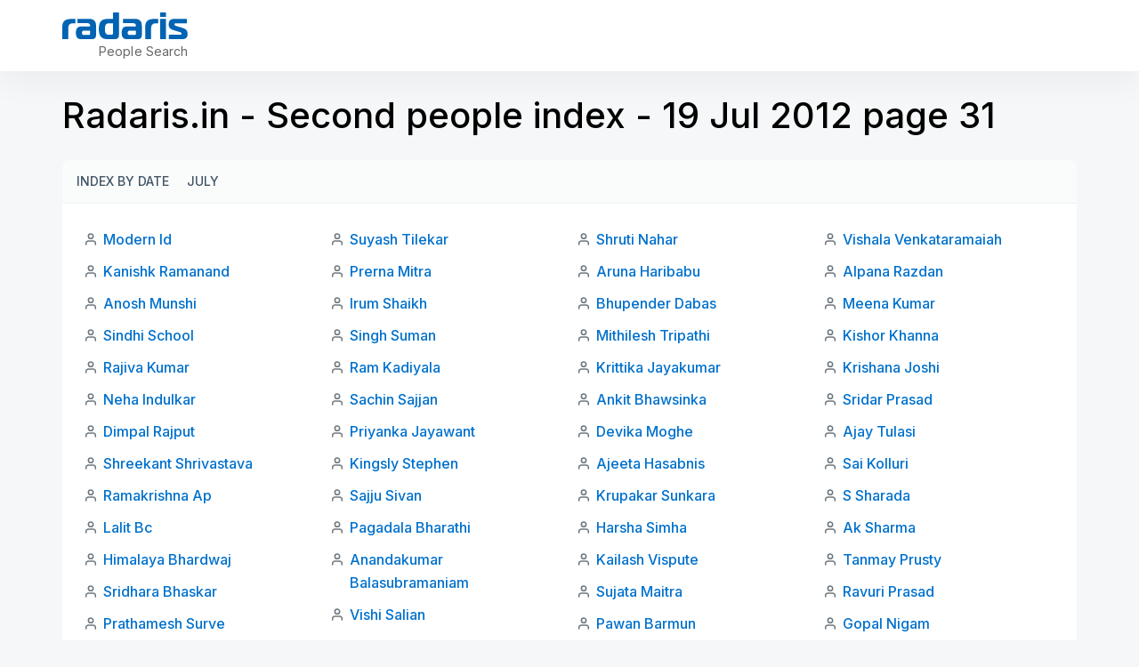

--- FILE ---
content_type: text/html; charset=utf-8
request_url: https://radaris.in/ab2/12-07/19/31
body_size: 7854
content:
<!DOCTYPE html>
<html lang="en">
<head>
  <title>Radaris India: Radaris.in - Second people index - 19 Jul 2012 page 31</title>
  <meta name="robots" content="noindex, follow, noarchive">
  <meta name="viewport" content="width=device-width, initial-scale=1.0">
  <meta name="apple-mobile-web-app-status-bar-style" content="black-translucent">
  <link rel="apple-touch-icon" href="/img/favicons/apple-touch-icon.png">
  <link rel="icon" href="/favicon.ico" >
  <link rel="manifest" href="/img/favicons/manifest.json">
    <script defer src="https://pagead2.googlesyndication.com/pagead/js/adsbygoogle.js"></script>
</head>
<body class="">
<script>
    function jsLoad(name, onload){
        var s = document.createElement('script');
        s.src = name;
        if ("function" === typeof(onload)) {
            s.onload = onload;
        }
        document.getElementsByTagName('head')[0].appendChild(s);
    }
    function cssLoad(name){
        var l = document.createElement('link'); l.rel = 'stylesheet';
        l.href = name;
        document.getElementsByTagName('head')[0].appendChild(l);
    }
    function onLoad() {
    }
        function _$_(func) {
        if ("complete" == document.readyState && "function" == typeof(jQuery) && "function" == typeof(Clf)) {
                        func();
        } else {
            var oldonload = onLoad;
            onLoad = function() {
                if (oldonload) {
                    oldonload();
                }
                                try {
                    func();
                } catch(err) {
                                    }
            }
        }
    }
</script>
<script src="https://ajax.googleapis.com/ajax/libs/jquery/3.6.3/jquery.min.js"></script>
<script src="/js/bundle.min.js?ab4c85" onload="onLoad()"></script>
<script src="/js/lucide.js?c516fe"></script> 
<script src="/js/bootstrap/bootstrap.bundle.js?bb2ab2"></script> 
<script src="/js/jquery.easy-autocomplete.min.js?e235fa"></script> 
<script src="/js/i-tooltip.js?b9cd68"></script> 
<script>
_$_(function () {  Clf.init(); });
</script><style>/* /css/header.css */
.header-clear{padding:inherit !important}.new-rd-header{position:relative;z-index:10}.new-rd-header .logo{display:block;background-image:url("data:image/svg+xml,%3Csvg width='141' height='30' viewBox='0 0 141 30' fill='none' xmlns='http://www.w3.org/2000/svg'%3E%3Cpath d='M0 30H6.68572V18.2571C6.68572 14.3143 8.05714 12.2143 12 12.2143H14.6571V7.28572H10.1571C3.47143 7.28572 0 9.6 0 16.2857V30Z' fill='%230063B3'/%3E%3Cpath d='M16.8927 7.28572V12.0857H28.3785C30.2213 12.0857 31.2499 13.0286 31.2499 14.8286V15.8143H20.9213C16.8499 15.8143 15.307 18.6 15.307 22.8857C15.307 27.6 16.8499 30 20.9213 30H33.6499C36.4356 30 37.9356 28.5 37.9356 25.7143V14.4857C37.9356 10.2 35.407 7.28572 30.907 7.28572H16.8927ZM31.2499 20.4429V23.8714C31.2499 24.9429 30.8213 25.3714 29.7499 25.3714H24.0499C22.6785 25.3714 22.0785 24.3857 22.0785 22.9286C22.0785 21.3429 22.807 20.4429 24.0927 20.4429H31.2499Z' fill='%230063B3'/%3E%3Cpath d='M59.3504 30C62.1362 30 63.6362 28.5 63.6362 25.7143V0H56.9504V7.28572H50.3933C43.1076 7.28572 41.0504 11.7857 41.0504 18.6429C41.0504 25.5 43.1076 30 50.3933 30H59.3504ZM56.9504 23.3571C56.9504 24.6429 56.5219 25.0714 55.2362 25.0714H52.3647C48.3362 25.0714 47.9076 22.1571 47.9076 18.6429C47.9076 15.3857 48.379 12.2143 52.279 12.2143H56.9504V23.3571Z' fill='%230063B3'/%3E%3Cpath d='M68.3377 7.28572V12.0857H79.8234C81.6663 12.0857 82.6949 13.0286 82.6949 14.8286V15.8143H72.3663C68.2949 15.8143 66.752 18.6 66.752 22.8857C66.752 27.6 68.2949 30 72.3663 30H85.0949C87.8806 30 89.3806 28.5 89.3806 25.7143V14.4857C89.3806 10.2 86.852 7.28572 82.352 7.28572H68.3377ZM82.6949 20.4429V23.8714C82.6949 24.9429 82.2663 25.3714 81.1949 25.3714H75.4949C74.1234 25.3714 73.5234 24.3857 73.5234 22.9286C73.5234 21.3429 74.252 20.4429 75.5377 20.4429H82.6949Z' fill='%230063B3'/%3E%3Cpath d='M93.1383 30H99.824V18.2571C99.824 14.3143 101.195 12.2143 105.138 12.2143H107.795V7.28572H103.295C96.6097 7.28572 93.1383 9.6 93.1383 16.2857V30Z' fill='%230063B3'/%3E%3Cpath d='M109.925 30H116.611V7.28572H109.925V30ZM116.611 4.88572V0H109.925V4.88572H116.611Z' fill='%230063B3'/%3E%3Cpath d='M119.835 30H135.05C139.121 30 140.835 27.9857 140.835 24.1286C140.835 19.4571 138.007 18.2571 134.107 17.0571L128.792 15.4286C127.378 15 126.007 14.5714 126.007 13.3714C126.007 12.3429 126.821 12.2143 127.807 12.2143H139.978V7.28572H125.835C121.592 7.28572 119.578 9.12857 119.578 13.3286C119.578 17.1 121.164 18.7286 125.364 20.0143L129.992 21.4286C131.321 21.8571 133.978 22.1571 133.978 23.7C133.978 24.7714 133.335 25.0714 132.435 25.0714H119.835V30Z' fill='%230063B3'/%3E%3C/svg%3E");background-size:contain;background-repeat:no-repeat;width:94px;height:20px;text-indent:0;padding-top:0;outline:none;text-decoration:none;color:rgba(0,0,0,0);line-height:normal;white-space:nowrap;margin:0}@media(min-width: 768px){.new-rd-header .logo{width:141px;height:30px;margin:0}}.new-rd-header .site-slogan{display:block;font-weight:400;font-size:10px;line-height:7px;letter-spacing:.004em;color:#666;margin:10px 0 0 8px;white-space:nowrap}@media(min-width: 768px){.new-rd-header .site-slogan{font-size:14px;line-height:17px;text-align:right;letter-spacing:.004em;margin:5px 0 0 0;width:100%}}.new-rd-header .site-brand{display:flex;align-items:baseline;margin-bottom:3px}@media(min-width: 768px){.new-rd-header .site-brand{display:block;margin-bottom:0}}.new-rd-header .header-container{background:#fff;box-shadow:0 16px 32px rgba(0,0,0,.04);position:fixed;top:0;left:0;right:0;z-index:1000;transition:top .3s;padding-left:12px;padding-right:12px}.new-rd-header .header-wrap{display:flex;justify-content:space-between;align-items:center;height:50px}@media(min-width: 768px){.new-rd-header .header-wrap{align-items:center;height:80px}}.new-rd-header .nav-btn{display:flex;justify-content:center;align-items:center;padding:9px 12px;border:1px solid rgba(63,84,100,.2);border-radius:999px;box-sizing:border-box;margin:0;width:112px;height:34px;font-weight:700;font-size:12px;line-height:14px;letter-spacing:.12px;text-transform:uppercase;color:#3f5464;transition:color .3s,border-color .3s}@media(min-width: 768px){.new-rd-header .nav-btn{margin:0 !important}}.new-rd-header .nav-btn svg{width:16px;height:16px;stroke:#3f5464;margin-right:8px;transition:stroke .3s}.new-rd-header .nav-btn:hover{color:#e0e6eb;border-color:#e0e6eb;cursor:pointer;text-decoration:none}.new-rd-header .nav-btn:hover svg{stroke:#3f5464}.new-rd-header .login-btn{width:88px}</style>
<svg display="none" xmlns="http://www.w3.org/2000/svg">
    <symbol viewBox="0 0 16 16" fill="none" id="account-btn">
        <path d="M13.3337 13.3333V12.8333C13.3337 12.0819 13.0351 11.3612 12.5038 10.8299C11.9724 10.2985 11.2518 10 10.5003 10H5.50033C4.74888 10 4.02821 10.2985 3.49686 10.8299C2.9655 11.3612 2.66699 12.0819 2.66699 12.8333V13.3333" stroke-width="1.25" stroke-linecap="round" stroke-linejoin="round"/>
        <path d="M7.99967 7.33333C9.47243 7.33333 10.6663 6.13943 10.6663 4.66667C10.6663 3.19391 9.47243 2 7.99967 2C6.52692 2 5.33301 3.19391 5.33301 4.66667C5.33301 6.13943 6.52692 7.33333 7.99967 7.33333Z" stroke-width="1.25" stroke-linecap="round" stroke-linejoin="round"/>
    </symbol>
    <symbol viewBox="0 0 16 16" fill="none" id="login-btn">
        <path d="M9.99967 8H3.33301" stroke-width="1.25" stroke-linecap="round" stroke-linejoin="round"/>
        <path d="M8 10L10 8L8 6" stroke-width="1.25" stroke-linecap="round" stroke-linejoin="round"/>
        <path d="M2.63379 10.6667C2.91935 11.2501 3.29903 11.7826 3.75761 12.2427C4.59672 13.0818 5.66582 13.6532 6.82971 13.8847C7.99359 14.1163 9.2 13.9974 10.2964 13.5433C11.3927 13.0892 12.3298 12.3202 12.9891 11.3335C13.6484 10.3468 14.0003 9.18672 14.0003 8.00003C14.0003 6.81334 13.6484 5.6533 12.9891 4.66661C12.3298 3.67991 11.3927 2.91088 10.2964 2.45675C9.2 2.00263 7.99359 1.88381 6.82971 2.11532C5.66582 2.34684 4.59672 2.91828 3.75761 3.7574C3.29904 4.21746 2.91935 4.7499 2.63379 5.33333" stroke-width="1.25" stroke-linecap="round" stroke-linejoin="round"/>
    </symbol>
</svg>
<header class="new-rd-header">
    <div class="header-container">
        <div class="l-container header-wrap">
            <div  class="site-brand">
                <a href="/" aria-label="Radaris" class="logo"></a>
                <p class="site-slogan">People Search</p>
            </div>
            <div  class="acclink-nav">
                            </div>
        </div>
    </div>
</header><style>/* /css/abcindex.css */
@import"https://fonts.googleapis.com/css2?family=Inter:wght@400;500;600;700&display=swap";*{box-sizing:border-box;padding:0;margin:0}body{display:block;font-family:"Inter",sans-serif;background:#f5f7f8}.l-container{width:100%;margin:0 auto}@media(min-width: 576px){.l-container{max-width:540px}}@media(min-width: 768px){.l-container{max-width:720px}}@media(min-width: 992px){.l-container{max-width:960px}}@media(min-width: 1200px){.l-container{max-width:1140px}}@media(min-width: 1600px){.l-container{max-width:1320px}}@media screen and (min-width: 1200px){.l-container-sm{max-width:926px}}@media(min-width: 1600px){.l-container-sm{max-width:1076px}}a{text-decoration:none;transition:.3s all}ul{padding:0;margin:0;list-style:none}p{padding:0;margin:0}.abcindex{margin-top:70px;margin-bottom:48px}@media(min-width: 576px){.abcindex{margin-bottom:40px}}@media(min-width: 768px){.abcindex{margin-top:104px;margin-bottom:48px}}@media(min-width: 1200px){.abcindex{margin-bottom:64px}}.abcindex h1{color:#000;font-size:31px;font-style:normal;font-weight:500;line-height:44px;padding:0 12px}@media(min-width: 576px){.abcindex h1{padding:0}}@media(min-width: 768px){.abcindex h1{font-size:35px;line-height:49px}}@media(min-width: 1200px){.abcindex h1{font-size:40px;line-height:52px}}.abcindex .card-head,.abcindex .card-footer{background-color:#fafbfb;padding:8px 12px}@media(min-width: 768px){.abcindex .card-head,.abcindex .card-footer{padding:8px 16px}}.abcindex .card-head{border-bottom:1px solid #eff2f5;padding:8px 12px;margin-top:24px}@media(min-width: 768px){.abcindex .card-head{border-radius:8px 8px 0 0;padding:8px 16px}}@media(min-width: 768px){.abcindex .card-footer{border-radius:0 0 8px 8px;border-top:1px solid #eff2f5}}.abcindex .card-body{background-color:#fff;padding:12px}@media(min-width: 768px){.abcindex .card-body{padding:24px}}@media(min-width: 768px){.abcindex .card-body .names-list{-moz-column-count:2;column-count:2}}@media(min-width: 992px){.abcindex .card-body .names-list{-moz-column-count:3;column-count:3}}@media(min-width: 1200px){.abcindex .card-body .names-list{-moz-column-count:4;column-count:4}}@media(min-width: 1400px){.abcindex .card-body .names-list{-moz-column-count:5;column-count:5}}.abcindex .card-body .names-list li{background:url("data:image/svg+xml,%3Csvg width='16' height='16' viewBox='0 0 16 16' fill='none' xmlns='http://www.w3.org/2000/svg'%3E%3Cpath d='M13.3337 14V12.6667C13.3337 11.9594 13.0527 11.2811 12.5526 10.781C12.0525 10.281 11.3742 10 10.667 10H5.33366C4.62641 10 3.94814 10.281 3.44804 10.781C2.94794 11.2811 2.66699 11.9594 2.66699 12.6667V14M10.667 4.66667C10.667 6.13943 9.47309 7.33333 8.00033 7.33333C6.52757 7.33333 5.33366 6.13943 5.33366 4.66667C5.33366 3.19391 6.52757 2 8.00033 2C9.47309 2 10.667 3.19391 10.667 4.66667Z' stroke='%236B757D' stroke-width='1.5' stroke-linecap='round' stroke-linejoin='round'/%3E%3C/svg%3E%0A") no-repeat;background-position-y:8px;padding:3px 0 3px 22px;margin-bottom:4px;width:100%;display:inline-block}.abcindex .card-body .names-list li a{color:#0071cc;font-size:16px;font-style:normal;font-weight:500;line-height:26px}.abcindex .card-body .names-list li a:hover{color:#018eff}.abcindex .index{display:flex}.abcindex .index .index-label,.abcindex .index.active{display:block;color:#3f5464;font-size:14px;font-style:normal;font-weight:500;line-height:24px;white-space:nowrap;padding:3px 0;margin-right:8px;border-bottom:1px solid rgba(0,0,0,0);height:32px}.abcindex .index .index-label:hover,.abcindex .index.active:hover{color:#0071cc}.abcindex .index .index-label.active,.abcindex .index.active.active{color:#000;border-bottom-color:#000}.abcindex .index .index-label.active:hover,.abcindex .index.active.active:hover{cursor:default}.abcindex .index .index-label.disabled:hover,.abcindex .index.active.disabled:hover{color:#3f5464;cursor:default}.abcindex .index .index-items{display:flex;flex-wrap:wrap}.abcindex .index .index-items a{display:flex;justify-content:center;align-items:center;height:32px;width:32px;color:#3f5464;font-size:14px;font-style:normal;font-weight:500;line-height:24px;text-transform:uppercase;border-bottom:1px solid rgba(0,0,0,0)}.abcindex .index .index-items a:hover{color:#0071cc}.abcindex .index .index-items .active div{display:flex;justify-content:center;align-items:center;height:32px;width:32px;color:#000;font-size:14px;font-style:normal;font-weight:500;line-height:24px;text-transform:uppercase;border-bottom:1px solid #000}.abcindex .index .index-items .active div:hover{cursor:default}.abcindex.abc2 .card-head .index-items a{width:-webkit-max-content;width:-moz-max-content;width:max-content;margin-right:20px}.abcindex.abc2 .months{border-top:1px solid #eff2f5;border-radius:0;margin-top:0}.abcindex.abc2 .months p{color:#3f5464;font-size:14px;font-style:normal;font-weight:500;line-height:24px;padding:3px 0}.abcindex .radaris-index{display:block;width:-webkit-fit-content;width:-moz-fit-content;width:fit-content;color:#3f5464;font-size:14px;font-style:normal;font-weight:500;line-height:24px;margin:12px 0 0 12px}@media(min-width: 768px){.abcindex .radaris-index{margin:16px 0 0 16px}}.abcindex .radaris-index:hover{color:#0071cc}</style>
<div class="abcindex abc2">
    <div class="l-container">
        <h1>Radaris.in - Second people index - 19 Jul 2012 page 31</h1>
        <div id="index-top" class="card-head index">
            <ul class="index-items">
                <li>
                    <a href="/ab2/by-date" class="index-label">Index by date</a>
                </li>
                <li>
                    <a href="/ab2/12-07" class="index-label">July</a>
                </li>
            </ul>
        </div>
        <div class="card-body">
            <ul class="names-list">
                <li>
                    <a href="/person/Modern/Id/">Modern Id</a>
                </li>
                <li>
                    <a href="/person/Kanishk/Ramanand/">Kanishk Ramanand</a>
                </li>
                <li>
                    <a href="/person/Anosh/Munshi/">Anosh Munshi</a>
                </li>
                <li>
                    <a href="/person/Sindhi/School/">Sindhi School</a>
                </li>
                <li>
                    <a href="/person/Rajiva/Kumar/">Rajiva Kumar</a>
                </li>
                <li>
                    <a href="/person/Neha/Indulkar/">Neha Indulkar</a>
                </li>
                <li>
                    <a href="/person/Dimpal/Rajput/">Dimpal Rajput</a>
                </li>
                <li>
                    <a href="/person/Shreekant/Shrivastava/">Shreekant Shrivastava</a>
                </li>
                <li>
                    <a href="/person/Ramakrishna/Ap/">Ramakrishna Ap</a>
                </li>
                <li>
                    <a href="/person/Lalit/Bc/">Lalit Bc</a>
                </li>
                <li>
                    <a href="/person/Himalaya/Bhardwaj/">Himalaya Bhardwaj</a>
                </li>
                <li>
                    <a href="/person/Sridhara/Bhaskar/">Sridhara Bhaskar</a>
                </li>
                <li>
                    <a href="/person/Prathamesh/Surve/">Prathamesh Surve</a>
                </li>
                <li>
                    <a href="/person/Martin/Christian/">Martin Christian</a>
                </li>
                <li>
                    <a href="/person/Mali/Vidhya/">Mali Vidhya</a>
                </li>
                <li>
                    <a href="/person/Ammol/Walke/">Ammol Walke</a>
                </li>
                <li>
                    <a href="/person/Devasis/Sahoo/">Devasis Sahoo</a>
                </li>
                <li>
                    <a href="/person/P/Kugan/">P Kugan</a>
                </li>
                <li>
                    <a href="/person/Mudit/Bahuguna/">Mudit Bahuguna</a>
                </li>
                <li>
                    <a href="/person/Himanshu/Dosi/">Himanshu Dosi</a>
                </li>
                <li>
                    <a href="/person/Nirmal/Sa/">Nirmal Sa</a>
                </li>
                <li>
                    <a href="/person/Suyash/Tilekar/">Suyash Tilekar</a>
                </li>
                <li>
                    <a href="/person/Prerna/Mitra/">Prerna Mitra</a>
                </li>
                <li>
                    <a href="/person/Irum/Shaikh/">Irum Shaikh</a>
                </li>
                <li>
                    <a href="/person/Singh/Suman/">Singh Suman</a>
                </li>
                <li>
                    <a href="/person/Ram/Kadiyala/">Ram Kadiyala</a>
                </li>
                <li>
                    <a href="/person/Sachin/Sajjan/">Sachin Sajjan</a>
                </li>
                <li>
                    <a href="/person/Priyanka/Jayawant/">Priyanka Jayawant</a>
                </li>
                <li>
                    <a href="/person/Kingsly/Stephen/">Kingsly Stephen</a>
                </li>
                <li>
                    <a href="/person/Sajju/Sivan/">Sajju Sivan</a>
                </li>
                <li>
                    <a href="/person/Pagadala/Bharathi/">Pagadala Bharathi</a>
                </li>
                <li>
                    <a href="/person/Anandakumar/Balasubramaniam/">Anandakumar Balasubramaniam</a>
                </li>
                <li>
                    <a href="/person/Vishi/Salian/">Vishi Salian</a>
                </li>
                <li>
                    <a href="/person/Kumari/Leena/">Kumari Leena</a>
                </li>
                <li>
                    <a href="/person/Vasanthakumari/Ramanujam/">Vasanthakumari Ramanujam</a>
                </li>
                <li>
                    <a href="/person/Areeb/Razzaq/">Areeb Razzaq</a>
                </li>
                <li>
                    <a href="/person/Vijoy/Vk/">Vijoy Vk</a>
                </li>
                <li>
                    <a href="/person/Sreekanth/Manduva/">Sreekanth Manduva</a>
                </li>
                <li>
                    <a href="/person/Dipankar/Dasgupta/">Dipankar Dasgupta</a>
                </li>
                <li>
                    <a href="/person/Izone/Ongole/">Izone Ongole</a>
                </li>
                <li>
                    <a href="/person/Dinash/Famy/">Dinash Famy</a>
                </li>
                <li>
                    <a href="/person/Ekta/Kakkar/">Ekta Kakkar</a>
                </li>
                <li>
                    <a href="/person/Shruti/Nahar/">Shruti Nahar</a>
                </li>
                <li>
                    <a href="/person/Aruna/Haribabu/">Aruna Haribabu</a>
                </li>
                <li>
                    <a href="/person/Bhupender/Dabas/">Bhupender Dabas</a>
                </li>
                <li>
                    <a href="/person/Mithilesh/Tripathi/">Mithilesh Tripathi</a>
                </li>
                <li>
                    <a href="/person/Krittika/Jayakumar/">Krittika Jayakumar</a>
                </li>
                <li>
                    <a href="/person/Ankit/Bhawsinka/">Ankit Bhawsinka</a>
                </li>
                <li>
                    <a href="/person/Devika/Moghe/">Devika Moghe</a>
                </li>
                <li>
                    <a href="/person/Ajeeta/Hasabnis/">Ajeeta Hasabnis</a>
                </li>
                <li>
                    <a href="/person/Krupakar/Sunkara/">Krupakar Sunkara</a>
                </li>
                <li>
                    <a href="/person/Harsha/Simha/">Harsha Simha</a>
                </li>
                <li>
                    <a href="/person/Kailash/Vispute/">Kailash Vispute</a>
                </li>
                <li>
                    <a href="/person/Sujata/Maitra/">Sujata Maitra</a>
                </li>
                <li>
                    <a href="/person/Pawan/Barmun/">Pawan Barmun</a>
                </li>
                <li>
                    <a href="/person/Preethi/Vijayan/">Preethi Vijayan</a>
                </li>
                <li>
                    <a href="/person/Rakesh/Bailwal/">Rakesh Bailwal</a>
                </li>
                <li>
                    <a href="/person/Viral/Saiya/">Viral Saiya</a>
                </li>
                <li>
                    <a href="/person/Ivan-Ivan/Rasquinha/">Ivan-Ivan Rasquinha</a>
                </li>
                <li>
                    <a href="/person/Guda/Parameshwar/">Guda Parameshwar</a>
                </li>
                <li>
                    <a href="/person/Brave/Ali/">Brave Ali</a>
                </li>
                <li>
                    <a href="/person/Laxmi/Mlv/">Laxmi Mlv</a>
                </li>
                <li>
                    <a href="/person/Akshay/Bose/">Akshay Bose</a>
                </li>
                <li>
                    <a href="/person/Vishala/Venkataramaiah/">Vishala Venkataramaiah</a>
                </li>
                <li>
                    <a href="/person/Alpana/Razdan/">Alpana Razdan</a>
                </li>
                <li>
                    <a href="/person/Meena/Kumar/">Meena Kumar</a>
                </li>
                <li>
                    <a href="/person/Kishor/Khanna/">Kishor Khanna</a>
                </li>
                <li>
                    <a href="/person/Krishana/Joshi/">Krishana Joshi</a>
                </li>
                <li>
                    <a href="/person/Sridar/Prasad/">Sridar Prasad</a>
                </li>
                <li>
                    <a href="/person/Ajay/Tulasi/">Ajay Tulasi</a>
                </li>
                <li>
                    <a href="/person/Sai/Kolluri/">Sai Kolluri</a>
                </li>
                <li>
                    <a href="/person/S/Sharada/">S Sharada</a>
                </li>
                <li>
                    <a href="/person/Ak/Sharma/">Ak Sharma</a>
                </li>
                <li>
                    <a href="/person/Tanmay/Prusty/">Tanmay Prusty</a>
                </li>
                <li>
                    <a href="/person/Ravuri/Prasad/">Ravuri Prasad</a>
                </li>
                <li>
                    <a href="/person/Gopal/Nigam/">Gopal Nigam</a>
                </li>
                <li>
                    <a href="/person/Manpreet/S/">Manpreet S</a>
                </li>
                <li>
                    <a href="/person/Ahmed/Waheedullah/">Ahmed Waheedullah</a>
                </li>
                <li>
                    <a href="/person/Ratan/Mardia/">Ratan Mardia</a>
                </li>
                <li>
                    <a href="/person/Annapurna/Mantha/">Annapurna Mantha</a>
                </li>
                <li>
                    <a href="/person/Satyendra/Bakliwal/">Satyendra Bakliwal</a>
                </li>
                <li>
                    <a href="/person/Ashok/Mankotia/">Ashok Mankotia</a>
                </li>
                <li>
                    <a href="/person/Gavvala/Rajesh/">Gavvala Rajesh</a>
                </li>
                <li>
                    <a href="/person/Srikumar/Paliath/">Srikumar Paliath</a>
                </li>
            </ul>
        </div>
        <div id="pages" class="card-footer index">
            <div class="index-label disabled">Pages</div>
            <ul class="index-items">
                <li >
                <a href="/ab2/12-07/19/1" class="index-item">1</a>
                </li>
                <li >
                <a href="/ab2/12-07/19/2" class="index-item">2</a>
                </li>
                <li >
                <a href="/ab2/12-07/19/3" class="index-item">3</a>
                </li>
                <li >
                <a href="/ab2/12-07/19/4" class="index-item">4</a>
                </li>
                <li >
                <a href="/ab2/12-07/19/5" class="index-item">5</a>
                </li>
                <li >
                <a href="/ab2/12-07/19/6" class="index-item">6</a>
                </li>
                <li >
                <a href="/ab2/12-07/19/7" class="index-item">7</a>
                </li>
                <li >
                <a href="/ab2/12-07/19/8" class="index-item">8</a>
                </li>
                <li >
                <a href="/ab2/12-07/19/9" class="index-item">9</a>
                </li>
                <li >
                <a href="/ab2/12-07/19/10" class="index-item">10</a>
                </li>
                <li >
                <a href="/ab2/12-07/19/11" class="index-item">11</a>
                </li>
                <li >
                <a href="/ab2/12-07/19/12" class="index-item">12</a>
                </li>
                <li >
                <a href="/ab2/12-07/19/13" class="index-item">13</a>
                </li>
                <li >
                <a href="/ab2/12-07/19/14" class="index-item">14</a>
                </li>
                <li >
                <a href="/ab2/12-07/19/15" class="index-item">15</a>
                </li>
                <li >
                <a href="/ab2/12-07/19/16" class="index-item">16</a>
                </li>
                <li >
                <a href="/ab2/12-07/19/17" class="index-item">17</a>
                </li>
                <li >
                <a href="/ab2/12-07/19/18" class="index-item">18</a>
                </li>
                <li >
                <a href="/ab2/12-07/19/19" class="index-item">19</a>
                </li>
                <li >
                <a href="/ab2/12-07/19/20" class="index-item">20</a>
                </li>
                <li >
                <a href="/ab2/12-07/19/21" class="index-item">21</a>
                </li>
                <li >
                <a href="/ab2/12-07/19/22" class="index-item">22</a>
                </li>
                <li >
                <a href="/ab2/12-07/19/23" class="index-item">23</a>
                </li>
                <li >
                <a href="/ab2/12-07/19/24" class="index-item">24</a>
                </li>
                <li >
                <a href="/ab2/12-07/19/25" class="index-item">25</a>
                </li>
                <li >
                <a href="/ab2/12-07/19/26" class="index-item">26</a>
                </li>
                <li >
                <a href="/ab2/12-07/19/27" class="index-item">27</a>
                </li>
                <li >
                <a href="/ab2/12-07/19/28" class="index-item">28</a>
                </li>
                <li >
                <a href="/ab2/12-07/19/29" class="index-item">29</a>
                </li>
                <li  class="active">
                <div>31</div>
                </li>
                <li >
                <a href="/ab2/12-07/19/33" class="index-item">33</a>
                </li>
                <li >
                <a href="/ab2/12-07/19/34" class="index-item">34</a>
                </li>
                <li >
                <a href="/ab2/12-07/19/35" class="index-item">35</a>
                </li>
                <li >
                <a href="/ab2/12-07/19/36" class="index-item">36</a>
                </li>
                <li >
                <a href="/ab2/12-07/19/37" class="index-item">37</a>
                </li>
                <li >
                <a href="/ab2/12-07/19/38" class="index-item">38</a>
                </li>
                <li >
                <a href="/ab2/12-07/19/39" class="index-item">39</a>
                </li>
                <li >
                <a href="/ab2/12-07/19/40" class="index-item">40</a>
                </li>
                <li >
                <a href="/ab2/12-07/19/41" class="index-item">41</a>
                </li>
                <li >
                <a href="/ab2/12-07/19/42" class="index-item">42</a>
                </li>
                <li >
                <a href="/ab2/12-07/19/43" class="index-item">43</a>
                </li>
                <li >
                <a href="/ab2/12-07/19/44" class="index-item">44</a>
                </li>
                <li >
                <a href="/ab2/12-07/19/45" class="index-item">45</a>
                </li>
                <li >
                <a href="/ab2/12-07/19/46" class="index-item">46</a>
                </li>
                <li >
                <a href="/ab2/12-07/19/47" class="index-item">47</a>
                </li>
                <li >
                <a href="/ab2/12-07/19/48" class="index-item">48</a>
                </li>
                <li >
                <a href="/ab2/12-07/19/49" class="index-item">49</a>
                </li>
                <li >
                <a href="/ab2/12-07/19/50" class="index-item">50</a>
                </li>
            </ul>
        </div>
        <a href="https://radaris.com/ab2/12-07/19">Radaris Index</a>
    </div>
</div>
<style>/* /css/footer.css */
.footer-abc{background:#2c3a45;padding:8px 12px}.footer-abc .index{display:flex}.footer-abc .index .index-label{display:block;color:#66aae0;font-size:14px;font-style:normal;font-weight:500;line-height:24px;white-space:nowrap;padding:3px 0;margin-right:8px}.footer-abc .index .index-label:hover{color:#018eff}.footer-abc .index .index-items{display:flex;flex-wrap:wrap}.footer-abc .index .index-items a{display:flex;justify-content:center;align-items:center;border-radius:4px;height:32px;width:32px;color:#66aae0;font-size:14px;font-style:normal;font-weight:500;line-height:24px;text-transform:uppercase}.footer-abc .index .index-items a:hover{color:#018eff;text-underline:none}footer{background:#232f39}footer .footer-nav-wrap{background:#283641;padding:0 12px}footer .footer-nav-wrap .footer-nav{display:flex;flex-wrap:wrap;-moz-column-count:unset;column-count:unset;padding:12px 0 4px}footer .footer-nav-wrap .footer-nav li{margin:0 24px 8px 0;display:block}footer .footer-nav-wrap .footer-nav li:last-of-type{margin-right:0}footer .footer-nav-wrap .footer-nav li a{color:#c1cdd7;font-size:14px;font-style:normal;font-weight:500;line-height:23px;white-space:nowrap}footer .footer-nav-wrap .footer-nav li a:hover{color:#fff}footer .footer-updates-nav{display:flex;padding:12px 12px 4px}@media(min-width: 576px){footer .footer-updates-nav{padding:12px 0 4px}}footer .footer-updates-nav ul{display:flex;flex-wrap:wrap}footer .footer-updates-nav ul li{margin:0 12px 8px 0}footer .footer-updates-nav ul li a{color:#c1cdd7;font-size:12px;font-style:normal;font-weight:500;line-height:22px}footer .footer-updates-nav ul li a:hover{color:#fff}footer .footer-updates-nav ul li a.up{color:#97a5b0;font-weight:400}footer .footer-updates-nav ul li a.up:hover{color:#fff}footer .footer-copyright-wrap{background:#283641;padding:12px}footer .footer-copyright-wrap .footer-copyright{color:#97a5b0;font-size:12px;font-style:normal;font-weight:400;line-height:22px}</style>
<footer class="footer">
    <div class="footer-nav-wrap">
        <div class="l-container">
            <ul class="footer-nav">
                <li><a href="/page/About">About</a></li>
                <li><a href="/page/Faq">FAQ</a></li>
                <li><a href="/page/Terms">Terms of Service</a></li>
                <li><a href="/page/Privacy">Privacy Policy</a></li>
                <li><a href="/page/Careers">Careers</a></li>
                <li><a href="/ng/page/contact">Contact</a></li>
            </ul>
        </div>
    </div>
    <div class="l-container">
        <div class="footer-updates-nav">
            <ul>
                <li><a href="/ab2/by-date" class="up">Updated:</a></li>
                <li><a href="/ab2/12-07/21">07/21</a></li><li><a href="/ab2/12-07/20">07/20</a></li><li><a href="/ab2/12-07/19">07/19</a></li><li><a href="/ab2/12-07/18">07/18</a></li><li><a href="/ab2/12-07/17">07/17</a></li><li><a href="/ab2/12-07/16">07/16</a></li><li><a href="/ab2/12-07/15">07/15</a></li>            </ul>
        </div>
    </div>
    <div class="footer-copyright-wrap">
        <div class="l-container">
            <p class="footer-copyright">© 2023 Radaris.in Like other search engines (Google or Bing) Radaris collects information from public sources.</p>
        </div>
    </div>
</footer>
<script>
    document.querySelectorAll("[data-src]").forEach(function (e) {
        let onclickOriginal = e.onclick;
        e.onclick = function (event) {
            let e = event.target;
            window.location.assign(e.dataset.src);
            if (onclickOriginal) onclickOriginal();
        }
    });
    document.querySelectorAll("[data-src-blank]").forEach(function (e) {
        let onclickOriginal = e.onclick;
        e.onclick = function (event) {
            let e = event.target;
            window.open(e.dataset.srcBlank, '_blank');
            if (onclickOriginal) onclickOriginal();
        }
    });
</script><script> lucide.createIcons(); </script> 
<script defer src="https://static.cloudflareinsights.com/beacon.min.js/vcd15cbe7772f49c399c6a5babf22c1241717689176015" integrity="sha512-ZpsOmlRQV6y907TI0dKBHq9Md29nnaEIPlkf84rnaERnq6zvWvPUqr2ft8M1aS28oN72PdrCzSjY4U6VaAw1EQ==" data-cf-beacon='{"version":"2024.11.0","token":"6394af945e6149029845493658c4f26a","r":1,"server_timing":{"name":{"cfCacheStatus":true,"cfEdge":true,"cfExtPri":true,"cfL4":true,"cfOrigin":true,"cfSpeedBrain":true},"location_startswith":null}}' crossorigin="anonymous"></script>
</body>
</html>
<style>
    .cookie-popup {
        position: fixed;
        bottom: 20px;
        right: 20px;
        max-width: 360px;
        background: #fff;
        border: 1px solid #f5f7f8;;
        box-shadow: 0 4px 12px rgba(0, 0, 0, 0.1);
        padding: 16px 20px;
        border-radius: 8px;
        z-index: 9999;
        font-family: sans-serif;
        display: none;
        animation: fadeIn 0.4s ease-out;
    }
    .cookie-popup h3 {
        margin: 0 0 10px;
        font-size: 18px;
        color: #3f5464;
    }
    .cookie-popup p {
        font-size: 14px;
        margin: 0 0 16px;
        color: #3f5464;
        line-height: 20px;
    }
    .cookie-popup button {
        background-color: #0071cc;
        color: white;
        border: none;
        padding: 8px 16px;
        border-radius: 5px;
        cursor: pointer;
    }
    .cookie-popup button:hover {
        background-color: #018eff;
    }
    @keyframes fadeIn {
        from { opacity: 0; transform: translateY(20px); }
        to { opacity: 1; transform: translateY(0); }
    }
</style>
<div id="cookie-popup"  class="cookie-popup">
    <h3>We value your privacy</h3>
    <p>We use cookies to enhance your browsing experience, serve personalized ads or content, and analyze our traffic. By clicking "Accept", you consent to our use of cookies.</p>
    <button id="accept-cookies">Accept</button>
</div>
<script>
    const POPUP_DELAY = 10000;
    const COOKIE_NAME = 'cookiesAccepted';
    const COOKIE_EXP_DAYS = 365;
    function setCookie(name, value, days) {
        const d = new Date();
        d.setTime(d.getTime() + (days*24*60*60*1000));
        const expires = "expires=" + d.toUTCString();
        document.cookie = name + "=" + value + ";" + expires + ";path=/";
    }
    function getCookie(name) {
        const decodedCookie = decodeURIComponent(document.cookie);
        const cookies = decodedCookie.split(';');
        for (let i = 0; i < cookies.length; i++) {
            let c = cookies[i].trim();
            if (c.indexOf(name + "=") === 0) {
                return c.substring(name.length + 1);
            }
        }
        return null;
    }
    function showCookiePopup() {
        if (!getCookie(COOKIE_NAME)) {
            document.getElementById('cookie-popup').style.display = 'block';
        }
    }
    function acceptCookies() {
        setCookie(COOKIE_NAME, 'true', COOKIE_EXP_DAYS);
        document.getElementById('cookie-popup').style.display = 'none';
    }
    document.getElementById('accept-cookies').addEventListener('click', acceptCookies);
    window.addEventListener('load', () => {
        setTimeout(showCookiePopup, POPUP_DELAY);
    });
</script>

--- FILE ---
content_type: application/javascript
request_url: https://radaris.in/js/bundle.min.js?ab4c85
body_size: 32302
content:
function Clf(){}!function(t,e){"object"==typeof exports&&"undefined"!=typeof module?module.exports=e():"function"==typeof define&&define.amd?define(e):(t="undefined"!=typeof globalThis?globalThis:t||self).bootstrap=e()}(this,function(){"use strict";const P=1e3,M="transitionend",H=e=>{let i=e.getAttribute("data-bs-target");if(!i||"#"===i){let t=e.getAttribute("href");if(!t||!t.includes("#")&&!t.startsWith("."))return null;t.includes("#")&&!t.startsWith("#")&&(t="#"+t.split("#")[1]),i=t&&"#"!==t?t.trim():null}return i},B=t=>{t=H(t);return t&&document.querySelector(t)?t:null},s=t=>{t=H(t);return t?document.querySelector(t):null},R=t=>{t.dispatchEvent(new Event(M))},r=t=>!(!t||"object"!=typeof t)&&void 0!==(t=void 0!==t.jquery?t[0]:t).nodeType,n=t=>r(t)?t.jquery?t[0]:t:"string"==typeof t&&0<t.length?document.querySelector(t):null,i=(n,s,o)=>{Object.keys(o).forEach(t=>{var e=o[t],i=s[t],i=i&&r(i)?"element":null==(i=i)?""+i:{}.toString.call(i).match(/\s([a-z]+)/i)[1].toLowerCase();if(!new RegExp(e).test(i))throw new TypeError(n.toUpperCase()+`: Option "${t}" provided type "${i}" but expected type "${e}".`)})},q=t=>!(!r(t)||0===t.getClientRects().length)&&"visible"===getComputedStyle(t).getPropertyValue("visibility"),o=t=>!t||t.nodeType!==Node.ELEMENT_NODE||!!t.classList.contains("disabled")||(void 0!==t.disabled?t.disabled:t.hasAttribute("disabled")&&"false"!==t.getAttribute("disabled")),F=t=>{var e;return document.documentElement.attachShadow?"function"==typeof t.getRootNode?(e=t.getRootNode())instanceof ShadowRoot?e:null:t instanceof ShadowRoot?t:t.parentNode?F(t.parentNode):null:null},W=()=>{},u=t=>{t.offsetHeight},z=()=>{var t=window["jQuery"];return t&&!document.body.hasAttribute("data-bs-no-jquery")?t:null},K=[],a=()=>"rtl"===document.documentElement.dir;var t=n=>{var t;t=()=>{const t=z();if(t){const e=n.NAME,i=t.fn[e];t.fn[e]=n.jQueryInterface,t.fn[e].Constructor=n,t.fn[e].noConflict=()=>(t.fn[e]=i,n.jQueryInterface)}},"loading"===document.readyState?(K.length||document.addEventListener("DOMContentLoaded",()=>{K.forEach(t=>t())}),K.push(t)):t()};const l=t=>{"function"==typeof t&&t()},Q=(i,n,t=!0)=>{if(t){t=(t=>{if(!t)return 0;let{transitionDuration:e,transitionDelay:i}=window.getComputedStyle(t);var t=Number.parseFloat(e),n=Number.parseFloat(i);return t||n?(e=e.split(",")[0],i=i.split(",")[0],(Number.parseFloat(e)+Number.parseFloat(i))*P):0})(n)+5;let e=!1;const s=({target:t})=>{t===n&&(e=!0,n.removeEventListener(M,s),l(i))};n.addEventListener(M,s),setTimeout(()=>{e||R(n)},t)}else l(i)},V=(t,e,i,n)=>{let s=t.indexOf(e);return-1===s?t[!i&&n?t.length-1:0]:(e=t.length,s+=i?1:-1,n&&(s=(s+e)%e),t[Math.max(0,Math.min(s,e-1))])},U=/[^.]*(?=\..*)\.|.*/,X=/\..*/,Y=/::\d+$/,G={};let J=1;const Z={mouseenter:"mouseover",mouseleave:"mouseout"},tt=/^(mouseenter|mouseleave)/i,et=new Set(["click","dblclick","mouseup","mousedown","contextmenu","mousewheel","DOMMouseScroll","mouseover","mouseout","mousemove","selectstart","selectend","keydown","keypress","keyup","orientationchange","touchstart","touchmove","touchend","touchcancel","pointerdown","pointermove","pointerup","pointerleave","pointercancel","gesturestart","gesturechange","gestureend","focus","blur","change","reset","select","submit","focusin","focusout","load","unload","beforeunload","resize","move","DOMContentLoaded","readystatechange","error","abort","scroll"]);function it(t,e){return e&&e+"::"+J++||t.uidEvent||J++}function nt(t){var e=it(t);return t.uidEvent=e,G[e]=G[e]||{},G[e]}function st(i,n,s=null){var o=Object.keys(i);for(let t=0,e=o.length;t<e;t++){var r=i[o[t]];if(r.originalHandler===n&&r.delegationSelector===s)return r}return null}function ot(t,e,i){var n="string"==typeof e,i=n?i:e;let s=lt(t);e=et.has(s);return[n,i,s=e?s:t]}function rt(t,e,i,n,s){var o,r,a,l,c,h,u,d,f,p;"string"==typeof e&&t&&([o,r,a]=(i||(i=n,n=null),tt.test(e)&&(o=e=>function(t){if(!t.relatedTarget||t.relatedTarget!==t.delegateTarget&&!t.delegateTarget.contains(t.relatedTarget))return e.call(this,t)},n?n=o(n):i=o(i)),ot(e,i,n)),(c=st(l=(l=nt(t))[a]||(l[a]={}),r,o?i:null))?c.oneOff=c.oneOff&&s:(c=it(r,e.replace(U,"")),(e=o?(d=t,f=i,p=n,function i(n){var s=d.querySelectorAll(f);for(let e=n["target"];e&&e!==this;e=e.parentNode)for(let t=s.length;t--;)if(s[t]===e)return n.delegateTarget=e,i.oneOff&&m.off(d,n.type,f,p),p.apply(e,[n]);return null}):(h=t,u=i,function t(e){return e.delegateTarget=h,t.oneOff&&m.off(h,e.type,u),u.apply(h,[e])})).delegationSelector=o?i:null,e.originalHandler=r,e.oneOff=s,l[e.uidEvent=c]=e,t.addEventListener(a,e,o)))}function at(t,e,i,n,s){n=st(e[i],n,s);n&&(t.removeEventListener(i,n,Boolean(s)),delete e[i][n.uidEvent])}function lt(t){return t=t.replace(X,""),Z[t]||t}const m={on(t,e,i,n){rt(t,e,i,n,!1)},one(t,e,i,n){rt(t,e,i,n,!0)},off(r,a,t,e){if("string"==typeof a&&r){const[i,n,s]=ot(a,t,e),o=s!==a,l=nt(r);e=a.startsWith(".");if(void 0!==n)return l&&l[s]?void at(r,l,s,n,i?t:null):void 0;e&&Object.keys(l).forEach(t=>{{var e=r,i=l,n=t,s=a.slice(1);const o=i[n]||{};Object.keys(o).forEach(t=>{t.includes(s)&&(t=o[t],at(e,i,n,t.originalHandler,t.delegationSelector))})}});const c=l[s]||{};Object.keys(c).forEach(t=>{var e=t.replace(Y,"");o&&!a.includes(e)||(e=c[t],at(r,l,s,e.originalHandler,e.delegationSelector))})}},trigger(t,e,i){if("string"!=typeof e||!t)return null;var n=z(),s=lt(e),o=e!==s,r=et.has(s);let a,l=!0,c=!0,h=!1,u=null;return o&&n&&(a=n.Event(e,i),n(t).trigger(a),l=!a.isPropagationStopped(),c=!a.isImmediatePropagationStopped(),h=a.isDefaultPrevented()),r?(u=document.createEvent("HTMLEvents")).initEvent(s,l,!0):u=new CustomEvent(e,{bubbles:l,cancelable:!0}),void 0!==i&&Object.keys(i).forEach(t=>{Object.defineProperty(u,t,{get(){return i[t]}})}),h&&u.preventDefault(),c&&t.dispatchEvent(u),u.defaultPrevented&&void 0!==a&&a.preventDefault(),u}},c=new Map,ct={set(t,e,i){c.has(t)||c.set(t,new Map);t=c.get(t);t.has(e)||0===t.size?t.set(e,i):console.error(`Bootstrap doesn't allow more than one instance per element. Bound instance: ${Array.from(t.keys())[0]}.`)},get(t,e){return c.has(t)&&c.get(t).get(e)||null},remove(t,e){var i;c.has(t)&&((i=c.get(t)).delete(e),0===i.size)&&c.delete(t)}};class e{constructor(t){(t=n(t))&&(this._element=t,ct.set(this._element,this.constructor.DATA_KEY,this))}dispose(){ct.remove(this._element,this.constructor.DATA_KEY),m.off(this._element,this.constructor.EVENT_KEY),Object.getOwnPropertyNames(this).forEach(t=>{this[t]=null})}_queueCallback(t,e,i=!0){Q(t,e,i)}static getInstance(t){return ct.get(n(t),this.DATA_KEY)}static getOrCreateInstance(t,e={}){return this.getInstance(t)||new this(t,"object"==typeof e?e:null)}static get VERSION(){return"5.1.3"}static get NAME(){throw new Error('You have to implement the static method "NAME", for each component!')}static get DATA_KEY(){return"bs."+this.NAME}static get EVENT_KEY(){return"."+this.DATA_KEY}}var ht=(e,i="hide")=>{var t="click.dismiss"+e.EVENT_KEY;const n=e.NAME;m.on(document,t,`[data-bs-dismiss="${n}"]`,function(t){["A","AREA"].includes(this.tagName)&&t.preventDefault(),o(this)||(t=s(this)||this.closest("."+n),e.getOrCreateInstance(t)[i]())})};class ut extends e{static get NAME(){return"alert"}close(){var t;m.trigger(this._element,"close.bs.alert").defaultPrevented||(this._element.classList.remove("show"),t=this._element.classList.contains("fade"),this._queueCallback(()=>this._destroyElement(),this._element,t))}_destroyElement(){this._element.remove(),m.trigger(this._element,"closed.bs.alert"),this.dispose()}static jQueryInterface(e){return this.each(function(){var t=ut.getOrCreateInstance(this);if("string"==typeof e){if(void 0===t[e]||e.startsWith("_")||"constructor"===e)throw new TypeError(`No method named "${e}"`);t[e](this)}})}}ht(ut,"close"),t(ut);const dt='[data-bs-toggle="button"]';class ft extends e{static get NAME(){return"button"}toggle(){this._element.setAttribute("aria-pressed",this._element.classList.toggle("active"))}static jQueryInterface(e){return this.each(function(){var t=ft.getOrCreateInstance(this);"toggle"===e&&t[e]()})}}function pt(t){return"true"===t||"false"!==t&&(t===Number(t).toString()?Number(t):""===t||"null"===t?null:t)}function mt(t){return t.replace(/[A-Z]/g,t=>"-"+t.toLowerCase())}m.on(document,"click.bs.button.data-api",dt,t=>{t.preventDefault();t=t.target.closest(dt);ft.getOrCreateInstance(t).toggle()}),t(ft);const h={setDataAttribute(t,e,i){t.setAttribute("data-bs-"+mt(e),i)},removeDataAttribute(t,e){t.removeAttribute("data-bs-"+mt(e))},getDataAttributes(i){if(!i)return{};const n={};return Object.keys(i.dataset).filter(t=>t.startsWith("bs")).forEach(t=>{let e=t.replace(/^bs/,"");e=e.charAt(0).toLowerCase()+e.slice(1,e.length),n[e]=pt(i.dataset[t])}),n},getDataAttribute(t,e){return pt(t.getAttribute("data-bs-"+mt(e)))},offset(t){t=t.getBoundingClientRect();return{top:t.top+window.pageYOffset,left:t.left+window.pageXOffset}},position(t){return{top:t.offsetTop,left:t.offsetLeft}}},d={find(t,e=document.documentElement){return[].concat(...Element.prototype.querySelectorAll.call(e,t))},findOne(t,e=document.documentElement){return Element.prototype.querySelector.call(e,t)},children(t,e){return[].concat(...t.children).filter(t=>t.matches(e))},parents(t,e){var i=[];let n=t.parentNode;for(;n&&n.nodeType===Node.ELEMENT_NODE&&3!==n.nodeType;)n.matches(e)&&i.push(n),n=n.parentNode;return i},prev(t,e){let i=t.previousElementSibling;for(;i;){if(i.matches(e))return[i];i=i.previousElementSibling}return[]},next(t,e){let i=t.nextElementSibling;for(;i;){if(i.matches(e))return[i];i=i.nextElementSibling}return[]},focusableChildren(t){var e=["a","button","input","textarea","select","details","[tabindex]",'[contenteditable="true"]'].map(t=>t+':not([tabindex^="-"])').join(", ");return this.find(e,t).filter(t=>!o(t)&&q(t))}},gt="carousel";var _t=".bs.carousel";const vt={interval:5e3,keyboard:!0,slide:!1,pause:"hover",wrap:!0,touch:!0},bt={interval:"(number|boolean)",keyboard:"boolean",slide:"(boolean|string)",pause:"(string|boolean)",wrap:"boolean",touch:"boolean"},f="next",p="prev",g="left",yt="right",wt={ArrowLeft:yt,ArrowRight:g},Et="slid"+_t;const _="active",Ct=".active.carousel-item";class v extends e{constructor(t,e){super(t),this._items=null,this._interval=null,this._activeElement=null,this._isPaused=!1,this._isSliding=!1,this.touchTimeout=null,this.touchStartX=0,this.touchDeltaX=0,this._config=this._getConfig(e),this._indicatorsElement=d.findOne(".carousel-indicators",this._element),this._touchSupported="ontouchstart"in document.documentElement||0<navigator.maxTouchPoints,this._pointerEvent=Boolean(window.PointerEvent),this._addEventListeners()}static get Default(){return vt}static get NAME(){return gt}next(){this._slide(f)}nextWhenVisible(){!document.hidden&&q(this._element)&&this.next()}prev(){this._slide(p)}pause(t){t||(this._isPaused=!0),d.findOne(".carousel-item-next, .carousel-item-prev",this._element)&&(R(this._element),this.cycle(!0)),clearInterval(this._interval),this._interval=null}cycle(t){t||(this._isPaused=!1),this._interval&&(clearInterval(this._interval),this._interval=null),this._config&&this._config.interval&&!this._isPaused&&(this._updateInterval(),this._interval=setInterval((document.visibilityState?this.nextWhenVisible:this.next).bind(this),this._config.interval))}to(t){this._activeElement=d.findOne(Ct,this._element);var e=this._getItemIndex(this._activeElement);t>this._items.length-1||t<0||(this._isSliding?m.one(this._element,Et,()=>this.to(t)):e===t?(this.pause(),this.cycle()):(e=e<t?f:p,this._slide(e,this._items[t])))}_getConfig(t){return t={...vt,...h.getDataAttributes(this._element),..."object"==typeof t?t:{}},i(gt,t,bt),t}_handleSwipe(){var t=Math.abs(this.touchDeltaX);t<=40||(t=t/this.touchDeltaX,this.touchDeltaX=0,t&&this._slide(0<t?yt:g))}_addEventListeners(){this._config.keyboard&&m.on(this._element,"keydown.bs.carousel",t=>this._keydown(t)),"hover"===this._config.pause&&(m.on(this._element,"mouseenter.bs.carousel",t=>this.pause(t)),m.on(this._element,"mouseleave.bs.carousel",t=>this.cycle(t))),this._config.touch&&this._touchSupported&&this._addTouchEventListeners()}_addTouchEventListeners(){const e=t=>this._pointerEvent&&("pen"===t.pointerType||"touch"===t.pointerType),i=t=>{e(t)?this.touchStartX=t.clientX:this._pointerEvent||(this.touchStartX=t.touches[0].clientX)},n=t=>{this.touchDeltaX=t.touches&&1<t.touches.length?0:t.touches[0].clientX-this.touchStartX},s=t=>{e(t)&&(this.touchDeltaX=t.clientX-this.touchStartX),this._handleSwipe(),"hover"===this._config.pause&&(this.pause(),this.touchTimeout&&clearTimeout(this.touchTimeout),this.touchTimeout=setTimeout(t=>this.cycle(t),500+this._config.interval))};d.find(".carousel-item img",this._element).forEach(t=>{m.on(t,"dragstart.bs.carousel",t=>t.preventDefault())}),this._pointerEvent?(m.on(this._element,"pointerdown.bs.carousel",t=>i(t)),m.on(this._element,"pointerup.bs.carousel",t=>s(t)),this._element.classList.add("pointer-event")):(m.on(this._element,"touchstart.bs.carousel",t=>i(t)),m.on(this._element,"touchmove.bs.carousel",t=>n(t)),m.on(this._element,"touchend.bs.carousel",t=>s(t)))}_keydown(t){var e;/input|textarea/i.test(t.target.tagName)||(e=wt[t.key])&&(t.preventDefault(),this._slide(e))}_getItemIndex(t){return this._items=t&&t.parentNode?d.find(".carousel-item",t.parentNode):[],this._items.indexOf(t)}_getItemByOrder(t,e){t=t===f;return V(this._items,e,t,this._config.wrap)}_triggerSlideEvent(t,e){var i=this._getItemIndex(t),n=this._getItemIndex(d.findOne(Ct,this._element));return m.trigger(this._element,"slide.bs.carousel",{relatedTarget:t,direction:e,from:n,to:i})}_setActiveIndicatorElement(e){if(this._indicatorsElement){var t=d.findOne(".active",this._indicatorsElement),i=(t.classList.remove(_),t.removeAttribute("aria-current"),d.find("[data-bs-target]",this._indicatorsElement));for(let t=0;t<i.length;t++)if(Number.parseInt(i[t].getAttribute("data-bs-slide-to"),10)===this._getItemIndex(e)){i[t].classList.add(_),i[t].setAttribute("aria-current","true");break}}}_updateInterval(){var t=this._activeElement||d.findOne(Ct,this._element);t&&((t=Number.parseInt(t.getAttribute("data-bs-interval"),10))?(this._config.defaultInterval=this._config.defaultInterval||this._config.interval,this._config.interval=t):this._config.interval=this._config.defaultInterval||this._config.interval)}_slide(t,e){t=this._directionToOrder(t);const i=d.findOne(Ct,this._element),n=this._getItemIndex(i),s=e||this._getItemByOrder(t,i),o=this._getItemIndex(s);var e=Boolean(this._interval),r=t===f;const a=r?"carousel-item-start":"carousel-item-end",l=r?"carousel-item-next":"carousel-item-prev",c=this._orderToDirection(t);if(s&&s.classList.contains(_))this._isSliding=!1;else if(!this._isSliding){r=this._triggerSlideEvent(s,c);if(!r.defaultPrevented&&i&&s){this._isSliding=!0,e&&this.pause(),this._setActiveIndicatorElement(s),this._activeElement=s;const h=()=>{m.trigger(this._element,Et,{relatedTarget:s,direction:c,from:n,to:o})};this._element.classList.contains("slide")?(s.classList.add(l),u(s),i.classList.add(a),s.classList.add(a),this._queueCallback(()=>{s.classList.remove(a,l),s.classList.add(_),i.classList.remove(_,l,a),this._isSliding=!1,setTimeout(h,0)},i,!0)):(i.classList.remove(_),s.classList.add(_),this._isSliding=!1,h()),e&&this.cycle()}}}_directionToOrder(t){return[yt,g].includes(t)?a()?t===g?p:f:t===g?f:p:t}_orderToDirection(t){return[f,p].includes(t)?a()?t===p?g:yt:t===p?yt:g:t}static carouselInterface(t,e){t=v.getOrCreateInstance(t,e);let i=t["_config"];"object"==typeof e&&(i={...i,...e});var n="string"==typeof e?e:i.slide;if("number"==typeof e)t.to(e);else if("string"==typeof n){if(void 0===t[n])throw new TypeError(`No method named "${n}"`);t[n]()}else i.interval&&i.ride&&(t.pause(),t.cycle())}static jQueryInterface(t){return this.each(function(){v.carouselInterface(this,t)})}static dataApiClickHandler(t){var e,i,n=s(this);n&&n.classList.contains("carousel")&&(e={...h.getDataAttributes(n),...h.getDataAttributes(this)},(i=this.getAttribute("data-bs-slide-to"))&&(e.interval=!1),v.carouselInterface(n,e),i&&v.getInstance(n).to(i),t.preventDefault())}}m.on(document,"click.bs.carousel.data-api","[data-bs-slide], [data-bs-slide-to]",v.dataApiClickHandler),m.on(window,"load.bs.carousel.data-api",()=>{var i=d.find('[data-bs-ride="carousel"]');for(let t=0,e=i.length;t<e;t++)v.carouselInterface(i[t],v.getInstance(i[t]))}),t(v);const At="collapse",kt="bs.collapse";kt;const Tt={toggle:!0,parent:null},xt={toggle:"boolean",parent:"(null|element)"};const Ot="show",St="collapse",Lt="collapsing",Dt="collapsed",$t=`:scope .${St} .`+St,It='[data-bs-toggle="collapse"]';class Nt extends e{constructor(t,e){super(t),this._isTransitioning=!1,this._config=this._getConfig(e),this._triggerArray=[];var i=d.find(It);for(let t=0,e=i.length;t<e;t++){var n=i[t],s=B(n),o=d.find(s).filter(t=>t===this._element);null!==s&&o.length&&(this._selector=s,this._triggerArray.push(n))}this._initializeChildren(),this._config.parent||this._addAriaAndCollapsedClass(this._triggerArray,this._isShown()),this._config.toggle&&this.toggle()}static get Default(){return Tt}static get NAME(){return At}toggle(){this._isShown()?this.hide():this.show()}show(){if(!this._isTransitioning&&!this._isShown()){let t=[],e;if(this._config.parent){const s=d.find($t,this._config.parent);t=d.find(".collapse.show, .collapse.collapsing",this._config.parent).filter(t=>!s.includes(t))}const n=d.findOne(this._selector);if(t.length){var i=t.find(t=>n!==t);if((e=i?Nt.getInstance(i):null)&&e._isTransitioning)return}i=m.trigger(this._element,"show.bs.collapse");if(!i.defaultPrevented){t.forEach(t=>{n!==t&&Nt.getOrCreateInstance(t,{toggle:!1}).hide(),e||ct.set(t,kt,null)});const o=this._getDimension();this._element.classList.remove(St),this._element.classList.add(Lt),this._element.style[o]=0,this._addAriaAndCollapsedClass(this._triggerArray,!0),this._isTransitioning=!0;i="scroll"+(o[0].toUpperCase()+o.slice(1));this._queueCallback(()=>{this._isTransitioning=!1,this._element.classList.remove(Lt),this._element.classList.add(St,Ot),this._element.style[o]="",m.trigger(this._element,"shown.bs.collapse")},this._element,!0),this._element.style[o]=this._element[i]+"px"}}}hide(){if(!this._isTransitioning&&this._isShown()){var t=m.trigger(this._element,"hide.bs.collapse");if(!t.defaultPrevented){var t=this._getDimension(),e=(this._element.style[t]=this._element.getBoundingClientRect()[t]+"px",u(this._element),this._element.classList.add(Lt),this._element.classList.remove(St,Ot),this._triggerArray.length);for(let t=0;t<e;t++){var i=this._triggerArray[t],n=s(i);n&&!this._isShown(n)&&this._addAriaAndCollapsedClass([i],!1)}this._isTransitioning=!0;this._element.style[t]="",this._queueCallback(()=>{this._isTransitioning=!1,this._element.classList.remove(Lt),this._element.classList.add(St),m.trigger(this._element,"hidden.bs.collapse")},this._element,!0)}}}_isShown(t=this._element){return t.classList.contains(Ot)}_getConfig(t){return(t={...Tt,...h.getDataAttributes(this._element),...t}).toggle=Boolean(t.toggle),t.parent=n(t.parent),i(At,t,xt),t}_getDimension(){return this._element.classList.contains("collapse-horizontal")?"width":"height"}_initializeChildren(){if(this._config.parent){const e=d.find($t,this._config.parent);d.find(It,this._config.parent).filter(t=>!e.includes(t)).forEach(t=>{var e=s(t);e&&this._addAriaAndCollapsedClass([t],this._isShown(e))})}}_addAriaAndCollapsedClass(t,e){t.length&&t.forEach(t=>{e?t.classList.remove(Dt):t.classList.add(Dt),t.setAttribute("aria-expanded",e)})}static jQueryInterface(e){return this.each(function(){var t={},t=("string"==typeof e&&/show|hide/.test(e)&&(t.toggle=!1),Nt.getOrCreateInstance(this,t));if("string"==typeof e){if(void 0===t[e])throw new TypeError(`No method named "${e}"`);t[e]()}})}}m.on(document,"click.bs.collapse.data-api",It,function(t){("A"===t.target.tagName||t.delegateTarget&&"A"===t.delegateTarget.tagName)&&t.preventDefault();t=B(this);d.find(t).forEach(t=>{Nt.getOrCreateInstance(t,{toggle:!1}).toggle()})}),t(Nt);var x="top",O="bottom",S="right",L="left",jt="auto",Pt=[x,O,S,L],D="start",Mt="end",Ht="clippingParents",Bt="viewport",Rt="popper",qt="reference",Ft=Pt.reduce(function(t,e){return t.concat([e+"-"+D,e+"-"+Mt])},[]),Wt=[].concat(Pt,[jt]).reduce(function(t,e){return t.concat([e,e+"-"+D,e+"-"+Mt])},[]),_t="beforeRead",zt="afterRead",Kt="beforeMain",Qt="afterMain",Vt="beforeWrite",Ut="afterWrite",Xt=[_t,"read",zt,Kt,"main",Qt,Vt,"write",Ut];function b(t){return t?(t.nodeName||"").toLowerCase():null}function y(t){var e;return null==t?window:"[object Window]"!==t.toString()?(e=t.ownerDocument)&&e.defaultView||window:t}function Yt(t){return t instanceof y(t).Element||t instanceof Element}function w(t){return t instanceof y(t).HTMLElement||t instanceof HTMLElement}function Gt(t){return"undefined"!=typeof ShadowRoot&&(t instanceof y(t).ShadowRoot||t instanceof ShadowRoot)}var E={name:"applyStyles",enabled:!0,phase:"write",fn:function(t){var s=t.state;Object.keys(s.elements).forEach(function(t){var e=s.styles[t]||{},i=s.attributes[t]||{},n=s.elements[t];w(n)&&b(n)&&(Object.assign(n.style,e),Object.keys(i).forEach(function(t){var e=i[t];!1===e?n.removeAttribute(t):n.setAttribute(t,!0===e?"":e)}))})},effect:function(t){var n=t.state,s={popper:{position:n.options.strategy,left:"0",top:"0",margin:"0"},arrow:{position:"absolute"},reference:{}};return Object.assign(n.elements.popper.style,s.popper),n.styles=s,n.elements.arrow&&Object.assign(n.elements.arrow.style,s.arrow),function(){Object.keys(n.elements).forEach(function(t){var e=n.elements[t],i=n.attributes[t]||{},t=Object.keys((n.styles.hasOwnProperty(t)?n.styles:s)[t]).reduce(function(t,e){return t[e]="",t},{});w(e)&&b(e)&&(Object.assign(e.style,t),Object.keys(i).forEach(function(t){e.removeAttribute(t)}))})}},requires:["computeStyles"]};function $(t){return t.split("-")[0]}function Jt(t){t=t.getBoundingClientRect();return{width:+t.width,height:+t.height,top:+t.top,right:+t.right,bottom:+t.bottom,left:+t.left,x:+t.left,y:+t.top}}function Zt(t){var e=Jt(t),i=t.offsetWidth,n=t.offsetHeight;return Math.abs(e.width-i)<=1&&(i=e.width),Math.abs(e.height-n)<=1&&(n=e.height),{x:t.offsetLeft,y:t.offsetTop,width:i,height:n}}function te(t,e){var i=e.getRootNode&&e.getRootNode();if(t.contains(e))return!0;if(i&&Gt(i)){var n=e;do{if(n&&t.isSameNode(n))return!0}while(n=n.parentNode||n.host)}return!1}function C(t){return y(t).getComputedStyle(t)}function A(t){return((Yt(t)?t.ownerDocument:t.document)||window.document).documentElement}function ee(t){return"html"===b(t)?t:t.assignedSlot||t.parentNode||(Gt(t)?t.host:null)||A(t)}function ie(t){return w(t)&&"fixed"!==C(t).position?t.offsetParent:null}function ne(t){for(var e,i=y(t),n=ie(t);n&&(e=n,0<=["table","td","th"].indexOf(b(e)))&&"static"===C(n).position;)n=ie(n);return(!n||"html"!==b(n)&&("body"!==b(n)||"static"!==C(n).position))&&(n||function(t){var e=-1!==navigator.userAgent.toLowerCase().indexOf("firefox"),i=-1!==navigator.userAgent.indexOf("Trident");if(!i||!w(t)||"fixed"!==C(t).position)for(var n=ee(t);w(n)&&["html","body"].indexOf(b(n))<0;){var s=C(n);if("none"!==s.transform||"none"!==s.perspective||"paint"===s.contain||-1!==["transform","perspective"].indexOf(s.willChange)||e&&"filter"===s.willChange||e&&s.filter&&"none"!==s.filter)return n;n=n.parentNode}return null}(t))||i}function se(t){return 0<=["top","bottom"].indexOf(t)?"x":"y"}var k=Math.max,oe=Math.min,re=Math.round;function ae(t,e,i){return k(t,oe(e,i))}function le(){return{top:0,right:0,bottom:0,left:0}}function ce(t){return Object.assign({},le(),t)}function he(i,t){return t.reduce(function(t,e){return t[e]=i,t},{})}var T={name:"arrow",enabled:!0,phase:"main",fn:function(t){var e,i,n,s,o=t.state,r=t.name,t=t.options,a=o.elements.arrow,l=o.modifiersData.popperOffsets,c=se(h=$(o.placement)),h=0<=[L,S].indexOf(h)?"height":"width";a&&l&&(t=t.padding,i=o,i=ce("number"!=typeof(t="function"==typeof t?t(Object.assign({},i.rects,{placement:i.placement})):t)?t:he(t,Pt)),t=Zt(a),s="y"===c?x:L,n="y"===c?O:S,e=o.rects.reference[h]+o.rects.reference[c]-l[c]-o.rects.popper[h],l=l[c]-o.rects.reference[c],a=(a=ne(a))?"y"===c?a.clientHeight||0:a.clientWidth||0:0,s=i[s],i=a-t[h]-i[n],s=ae(s,n=a/2-t[h]/2+(e/2-l/2),i),o.modifiersData[r]=((a={})[c]=s,a.centerOffset=s-n,a))},effect:function(t){var e=t.state;null!=(t=void 0===(t=t.options.element)?"[data-popper-arrow]":t)&&("string"!=typeof t||(t=e.elements.popper.querySelector(t)))&&te(e.elements.popper,t)&&(e.elements.arrow=t)},requires:["popperOffsets"],requiresIfExists:["preventOverflow"]};function ue(t){return t.split("-")[1]}var de={top:"auto",right:"auto",bottom:"auto",left:"auto"};function fe(t){var e,i,n,s=t.popper,o=t.popperRect,r=t.placement,a=t.variation,l=t.offsets,c=t.position,h=t.gpuAcceleration,u=t.adaptive,t=t.roundOffsets,d=!0===t?(d=(f=l).x,f=l.y,p=window.devicePixelRatio||1,{x:re(re(d*p)/p)||0,y:re(re(f*p)/p)||0}):"function"==typeof t?t(l):l,f=d.x,p=void 0===f?0:f,t=d.y,t=void 0===t?0:t,m=l.hasOwnProperty("x"),l=l.hasOwnProperty("y"),g=L,_=x,v=window,s=(u&&(n="clientHeight",i="clientWidth",(e=ne(s))===y(s)&&"static"!==C(e=A(s)).position&&"absolute"===c&&(n="scrollHeight",i="scrollWidth"),r!==x&&(r!==L&&r!==S||a!==Mt)||(_=O,t=(t-(e[n]-o.height))*(h?1:-1)),r!==L&&(r!==x&&r!==O||a!==Mt)||(g=S,p=(p-(e[i]-o.width))*(h?1:-1))),Object.assign({position:c},u&&de));return h?Object.assign({},s,((n={})[_]=l?"0":"",n[g]=m?"0":"",n.transform=(v.devicePixelRatio||1)<=1?"translate("+p+"px, "+t+"px)":"translate3d("+p+"px, "+t+"px, 0)",n)):Object.assign({},s,((r={})[_]=l?t+"px":"",r[g]=m?p+"px":"",r.transform="",r))}var pe={name:"computeStyles",enabled:!0,phase:"beforeWrite",fn:function(t){var e=t.state,t=t.options,i=void 0===(i=t.gpuAcceleration)||i,n=void 0===(n=t.adaptive)||n,t=void 0===(t=t.roundOffsets)||t,i={placement:$(e.placement),variation:ue(e.placement),popper:e.elements.popper,popperRect:e.rects.popper,gpuAcceleration:i};null!=e.modifiersData.popperOffsets&&(e.styles.popper=Object.assign({},e.styles.popper,fe(Object.assign({},i,{offsets:e.modifiersData.popperOffsets,position:e.options.strategy,adaptive:n,roundOffsets:t})))),null!=e.modifiersData.arrow&&(e.styles.arrow=Object.assign({},e.styles.arrow,fe(Object.assign({},i,{offsets:e.modifiersData.arrow,position:"absolute",adaptive:!1,roundOffsets:t})))),e.attributes.popper=Object.assign({},e.attributes.popper,{"data-popper-placement":e.placement})},data:{}},me={passive:!0};var ge={name:"eventListeners",enabled:!0,phase:"write",fn:function(){},effect:function(t){var e=t.state,i=t.instance,n=(t=t.options).scroll,s=void 0===n||n,o=void 0===(n=t.resize)||n,r=y(e.elements.popper),a=[].concat(e.scrollParents.reference,e.scrollParents.popper);return s&&a.forEach(function(t){t.addEventListener("scroll",i.update,me)}),o&&r.addEventListener("resize",i.update,me),function(){s&&a.forEach(function(t){t.removeEventListener("scroll",i.update,me)}),o&&r.removeEventListener("resize",i.update,me)}},data:{}},_e={left:"right",right:"left",bottom:"top",top:"bottom"};function ve(t){return t.replace(/left|right|bottom|top/g,function(t){return _e[t]})}var be={start:"end",end:"start"};function ye(t){return t.replace(/start|end/g,function(t){return be[t]})}function we(t){t=y(t);return{scrollLeft:t.pageXOffset,scrollTop:t.pageYOffset}}function Ee(t){return Jt(A(t)).left+we(t).scrollLeft}function Ce(t){var t=C(t),e=t.overflow,i=t.overflowX,t=t.overflowY;return/auto|scroll|overlay|hidden/.test(e+t+i)}function Ae(t,e){void 0===e&&(e=[]);var i=function t(e){return 0<=["html","body","#document"].indexOf(b(e))?e.ownerDocument.body:w(e)&&Ce(e)?e:t(ee(e))}(t),t=i===(null==(t=t.ownerDocument)?void 0:t.body),n=y(i),n=t?[n].concat(n.visualViewport||[],Ce(i)?i:[]):i,i=e.concat(n);return t?i:i.concat(Ae(ee(n)))}function ke(t){return Object.assign({},t,{left:t.x,top:t.y,right:t.x+t.width,bottom:t.y+t.height})}function Te(t,e){return e===Bt?ke((n=y(i=t),s=A(i),n=n.visualViewport,o=s.clientWidth,s=s.clientHeight,a=r=0,n&&(o=n.width,s=n.height,/^((?!chrome|android).)*safari/i.test(navigator.userAgent)||(r=n.offsetLeft,a=n.offsetTop)),{width:o,height:s,x:r+Ee(i),y:a})):w(e)?((o=Jt(n=e)).top=o.top+n.clientTop,o.left=o.left+n.clientLeft,o.bottom=o.top+n.clientHeight,o.right=o.left+n.clientWidth,o.width=n.clientWidth,o.height=n.clientHeight,o.x=o.left,o.y=o.top,o):ke((s=A(t),r=A(s),i=we(s),a=null==(a=s.ownerDocument)?void 0:a.body,e=k(r.scrollWidth,r.clientWidth,a?a.scrollWidth:0,a?a.clientWidth:0),t=k(r.scrollHeight,r.clientHeight,a?a.scrollHeight:0,a?a.clientHeight:0),s=-i.scrollLeft+Ee(s),i=-i.scrollTop,"rtl"===C(a||r).direction&&(s+=k(r.clientWidth,a?a.clientWidth:0)-e),{width:e,height:t,x:s,y:i}));var i,n,s,o,r,a}function xe(i,t,e){var n,s="clippingParents"===t?(o=Ae(ee(s=i)),Yt(n=0<=["absolute","fixed"].indexOf(C(s).position)&&w(s)?ne(s):s)?o.filter(function(t){return Yt(t)&&te(t,n)&&"body"!==b(t)}):[]):[].concat(t),o=[].concat(s,[e]),t=o[0],e=o.reduce(function(t,e){e=Te(i,e);return t.top=k(e.top,t.top),t.right=oe(e.right,t.right),t.bottom=oe(e.bottom,t.bottom),t.left=k(e.left,t.left),t},Te(i,t));return e.width=e.right-e.left,e.height=e.bottom-e.top,e.x=e.left,e.y=e.top,e}function Oe(t){var e,i=t.reference,n=t.element,t=t.placement,s=t?$(t):null,t=t?ue(t):null,o=i.x+i.width/2-n.width/2,r=i.y+i.height/2-n.height/2;switch(s){case x:e={x:o,y:i.y-n.height};break;case O:e={x:o,y:i.y+i.height};break;case S:e={x:i.x+i.width,y:r};break;case L:e={x:i.x-n.width,y:r};break;default:e={x:i.x,y:i.y}}var a=s?se(s):null;if(null!=a){var l="y"===a?"height":"width";switch(t){case D:e[a]=e[a]-(i[l]/2-n[l]/2);break;case Mt:e[a]=e[a]+(i[l]/2-n[l]/2)}}return e}function Se(t,e){var n,e=e=void 0===e?{}:e,i=e.placement,i=void 0===i?t.placement:i,s=e.boundary,s=void 0===s?Ht:s,o=e.rootBoundary,o=void 0===o?Bt:o,r=e.elementContext,r=void 0===r?Rt:r,a=e.altBoundary,a=void 0!==a&&a,e=e.padding,e=void 0===e?0:e,e=ce("number"!=typeof e?e:he(e,Pt)),l=t.rects.popper,a=t.elements[a?r===Rt?qt:Rt:r],a=xe(Yt(a)?a:a.contextElement||A(t.elements.popper),s,o),s=Jt(t.elements.reference),o=Oe({reference:s,element:l,strategy:"absolute",placement:i}),l=ke(Object.assign({},l,o)),o=r===Rt?l:s,c={top:a.top-o.top+e.top,bottom:o.bottom-a.bottom+e.bottom,left:a.left-o.left+e.left,right:o.right-a.right+e.right},l=t.modifiersData.offset;return r===Rt&&l&&(n=l[i],Object.keys(c).forEach(function(t){var e=0<=[S,O].indexOf(t)?1:-1,i=0<=[x,O].indexOf(t)?"y":"x";c[t]+=n[i]*e})),c}var Le={name:"flip",enabled:!0,phase:"main",fn:function(t){var u=t.state,e=t.options,t=t.name;if(!u.modifiersData[t]._skip){for(var i=e.mainAxis,n=void 0===i||i,i=e.altAxis,s=void 0===i||i,i=e.fallbackPlacements,d=e.padding,f=e.boundary,p=e.rootBoundary,o=e.altBoundary,r=e.flipVariations,m=void 0===r||r,g=e.allowedAutoPlacements,r=u.options.placement,e=$(r),i=i||(e===r||!m?[ve(r)]:$(i=r)===jt?[]:(e=ve(i),[ye(i),e,ye(e)])),a=[r].concat(i).reduce(function(t,e){return t.concat($(e)===jt?(i=u,n=(t=t=void 0===(t={placement:e,boundary:f,rootBoundary:p,padding:d,flipVariations:m,allowedAutoPlacements:g})?{}:t).placement,s=t.boundary,o=t.rootBoundary,r=t.padding,a=t.flipVariations,l=void 0===(t=t.allowedAutoPlacements)?Wt:t,c=ue(n),t=c?a?Ft:Ft.filter(function(t){return ue(t)===c}):Pt,h=(n=0===(n=t.filter(function(t){return 0<=l.indexOf(t)})).length?t:n).reduce(function(t,e){return t[e]=Se(i,{placement:e,boundary:s,rootBoundary:o,padding:r})[$(e)],t},{}),Object.keys(h).sort(function(t,e){return h[t]-h[e]})):e);var i,n,s,o,r,a,l,c,h},[]),l=u.rects.reference,c=u.rects.popper,h=new Map,_=!0,v=a[0],b=0;b<a.length;b++){var y=a[b],w=$(y),E=ue(y)===D,C=0<=[x,O].indexOf(w),A=C?"width":"height",k=Se(u,{placement:y,boundary:f,rootBoundary:p,altBoundary:o,padding:d}),C=C?E?S:L:E?O:x,E=(l[A]>c[A]&&(C=ve(C)),ve(C)),A=[];if(n&&A.push(k[w]<=0),s&&A.push(k[C]<=0,k[E]<=0),A.every(function(t){return t})){v=y,_=!1;break}h.set(y,A)}if(_)for(var T=m?3:1;0<T;T--)if("break"===function(e){var t=a.find(function(t){t=h.get(t);if(t)return t.slice(0,e).every(function(t){return t})});if(t)return v=t,"break"}(T))break;u.placement!==v&&(u.modifiersData[t]._skip=!0,u.placement=v,u.reset=!0)}},requiresIfExists:["offset"],data:{_skip:!1}};function De(t,e,i){return{top:t.top-e.height-(i=void 0===i?{x:0,y:0}:i).y,right:t.right-e.width+i.x,bottom:t.bottom-e.height+i.y,left:t.left-e.width-i.x}}function $e(e){return[x,S,O,L].some(function(t){return 0<=e[t]})}var Ie={name:"hide",enabled:!0,phase:"main",requiresIfExists:["preventOverflow"],fn:function(t){var e=t.state,t=t.name,i=e.rects.reference,n=e.rects.popper,s=e.modifiersData.preventOverflow,o=Se(e,{elementContext:"reference"}),r=Se(e,{altBoundary:!0}),o=De(o,i),i=De(r,n,s),r=$e(o),n=$e(i);e.modifiersData[t]={referenceClippingOffsets:o,popperEscapeOffsets:i,isReferenceHidden:r,hasPopperEscaped:n},e.attributes.popper=Object.assign({},e.attributes.popper,{"data-popper-reference-hidden":r,"data-popper-escaped":n})}};var Ne={name:"offset",enabled:!0,phase:"main",requires:["popperOffsets"],fn:function(t){var r=t.state,e=t.options,t=t.name,a=void 0===(e=e.offset)?[0,0]:e,e=Wt.reduce(function(t,e){var i,n,s,o;return t[e]=(e=e,i=r.rects,n=a,s=$(e),o=0<=[L,x].indexOf(s)?-1:1,e=(i="function"==typeof n?n(Object.assign({},i,{placement:e})):n)[0]||0,n=(i[1]||0)*o,0<=[L,S].indexOf(s)?{x:n,y:e}:{x:e,y:n}),t},{}),i=(n=e[r.placement]).x,n=n.y;null!=r.modifiersData.popperOffsets&&(r.modifiersData.popperOffsets.x+=i,r.modifiersData.popperOffsets.y+=n),r.modifiersData[t]=e}};var je={name:"popperOffsets",enabled:!0,phase:"read",fn:function(t){var e=t.state,t=t.name;e.modifiersData[t]=Oe({reference:e.rects.reference,element:e.rects.popper,strategy:"absolute",placement:e.placement})},data:{}};var Pe={name:"preventOverflow",enabled:!0,phase:"main",fn:function(t){var e,i,n,s,o,r,a,l,c,h=t.state,u=t.options,t=t.name,d=void 0===(d=u.mainAxis)||d,f=void 0!==(f=u.altAxis)&&f,p=u.boundary,m=u.rootBoundary,g=u.altBoundary,_=u.padding,v=void 0===(v=u.tether)||v,u=void 0===(u=u.tetherOffset)?0:u,p=Se(h,{boundary:p,rootBoundary:m,padding:_,altBoundary:g}),m=$(h.placement),g=!(_=ue(h.placement)),b="x"===(m=se(m))?"y":"x",y=h.modifiersData.popperOffsets,w=h.rects.reference,E=h.rects.popper,u="function"==typeof u?u(Object.assign({},h.rects,{placement:h.placement})):u,C={x:0,y:0};y&&((d||f)&&(o="y"===m?"height":"width",e=y[m],i=y[m]+p[c="y"===m?x:L],n=y[m]-p[a="y"===m?O:S],r=v?-E[o]/2:0,s=(_===D?w:E)[o],_=_===D?-E[o]:-w[o],E=h.elements.arrow,E=v&&E?Zt(E):{width:0,height:0},c=(l=h.modifiersData["arrow#persistent"]?h.modifiersData["arrow#persistent"].padding:le())[c],l=l[a],a=ae(0,w[o],E[o]),E=g?w[o]/2-r-a-c-u:s-a-c-u,s=g?-w[o]/2+r+a+l+u:_+a+l+u,g=(c=h.elements.arrow&&ne(h.elements.arrow))?"y"===m?c.clientTop||0:c.clientLeft||0:0,w=h.modifiersData.offset?h.modifiersData.offset[h.placement][m]:0,o=y[m]+E-w-g,r=y[m]+s-w,d&&(_=ae(v?oe(i,o):i,e,v?k(n,r):n),y[m]=_,C[m]=_-e),f)&&(l=(a=y[b])+p["x"===m?x:L],u=a-p["x"===m?O:S],c=ae(v?oe(l,o):l,a,v?k(u,r):u),y[b]=c,C[b]=c-a),h.modifiersData[t]=C)},requiresIfExists:["offset"]};function Me(t,e,i){void 0===i&&(i=!1);var n=w(e),s=(w(e)&&((s=(o=e).getBoundingClientRect()).width,o.offsetWidth,s.height,o.offsetHeight),A(e)),o=Jt(t),t={scrollLeft:0,scrollTop:0},r={x:0,y:0};return!n&&i||("body"===b(e)&&!Ce(s)||(t=(n=e)!==y(n)&&w(n)?{scrollLeft:n.scrollLeft,scrollTop:n.scrollTop}:we(n)),w(e)?((r=Jt(e)).x+=e.clientLeft,r.y+=e.clientTop):s&&(r.x=Ee(s))),{x:o.left+t.scrollLeft-r.x,y:o.top+t.scrollTop-r.y,width:o.width,height:o.height}}function He(t){var i=new Map,n=new Set,s=[];return t.forEach(function(t){i.set(t.name,t)}),t.forEach(function(t){n.has(t.name)||!function e(t){n.add(t.name),[].concat(t.requires||[],t.requiresIfExists||[]).forEach(function(t){n.has(t)||(t=i.get(t))&&e(t)}),s.push(t)}(t)}),s}var Be={placement:"bottom",modifiers:[],strategy:"absolute"};function Re(){for(var t=arguments.length,e=new Array(t),i=0;i<t;i++)e[i]=arguments[i];return!e.some(function(t){return!(t&&"function"==typeof t.getBoundingClientRect)})}function qe(t){var t=t=void 0===t?{}:t,e=t.defaultModifiers,u=void 0===e?[]:e,e=t.defaultOptions,d=void 0===e?Be:e;return function(n,s,e){void 0===e&&(e=d);var i,o,r={placement:"bottom",orderedModifiers:[],options:Object.assign({},Be,d),modifiersData:{},elements:{reference:n,popper:s},attributes:{},styles:{}},a=[],l=!1,c={state:r,setOptions:function(t){var i,e,t="function"==typeof t?t(r.options):t,t=(h(),r.options=Object.assign({},d,r.options,t),r.scrollParents={reference:Yt(n)?Ae(n):n.contextElement?Ae(n.contextElement):[],popper:Ae(s)},t=[].concat(u,r.options.modifiers),e=t.reduce(function(t,e){var i=t[e.name];return t[e.name]=i?Object.assign({},i,e,{options:Object.assign({},i.options,e.options),data:Object.assign({},i.data,e.data)}):e,t},{}),t=Object.keys(e).map(function(t){return e[t]}),i=He(t),Xt.reduce(function(t,e){return t.concat(i.filter(function(t){return t.phase===e}))},[]));return r.orderedModifiers=t.filter(function(t){return t.enabled}),r.orderedModifiers.forEach(function(t){var e=t.name,i=t.options,t=t.effect;"function"==typeof t&&(t=t({state:r,name:e,instance:c,options:void 0===i?{}:i}),a.push(t||function(){}))}),c.update()},forceUpdate:function(){if(!l){var t=r.elements,e=t.reference,t=t.popper;if(Re(e,t)){r.rects={reference:Me(e,ne(t),"fixed"===r.options.strategy),popper:Zt(t)},r.reset=!1,r.placement=r.options.placement,r.orderedModifiers.forEach(function(t){return r.modifiersData[t.name]=Object.assign({},t.data)});for(var i,n,s,o=0;o<r.orderedModifiers.length;o++)!0===r.reset?(r.reset=!1,o=-1):(i=(s=r.orderedModifiers[o]).fn,n=s.options,s=s.name,"function"==typeof i&&(r=i({state:r,options:void 0===n?{}:n,name:s,instance:c})||r))}}},update:(i=function(){return new Promise(function(t){c.forceUpdate(),t(r)})},function(){return o=o||new Promise(function(t){Promise.resolve().then(function(){o=void 0,t(i())})})}),destroy:function(){h(),l=!0}};return Re(n,s)&&c.setOptions(e).then(function(t){!l&&e.onFirstUpdate&&e.onFirstUpdate(t)}),c;function h(){a.forEach(function(t){return t()}),a=[]}}}var Fe=qe({defaultModifiers:[ge,je,pe,E,Ne,Le,Pe,T,Ie]});const We=Object.freeze({__proto__:null,popperGenerator:qe,detectOverflow:Se,createPopperBase:qe(),createPopper:Fe,createPopperLite:qe({defaultModifiers:[ge,je,pe,E]}),top:x,bottom:O,right:S,left:L,auto:jt,basePlacements:Pt,start:D,end:Mt,clippingParents:Ht,viewport:Bt,popper:Rt,reference:qt,variationPlacements:Ft,placements:Wt,beforeRead:_t,read:"read",afterRead:zt,beforeMain:Kt,main:"main",afterMain:Qt,beforeWrite:Vt,write:"write",afterWrite:Ut,modifierPhases:Xt,applyStyles:E,arrow:T,computeStyles:pe,eventListeners:ge,flip:Le,hide:Ie,offset:Ne,popperOffsets:je,preventOverflow:Pe}),ze="dropdown";_t=".bs.dropdown",zt=".data-api";const Ke="Escape",Qe="ArrowUp",Ve="ArrowDown",Ue=new RegExp(Qe+`|${Ve}|`+Ke);Kt="click"+_t+zt,Qt="keydown"+_t+zt;const Xe="show",Ye='[data-bs-toggle="dropdown"]',Ge=".dropdown-menu",Je=a()?"top-end":"top-start",Ze=a()?"top-start":"top-end",ti=a()?"bottom-end":"bottom-start",ei=a()?"bottom-start":"bottom-end",ii=a()?"left-start":"right-start",ni=a()?"right-start":"left-start",si={offset:[0,2],boundary:"clippingParents",reference:"toggle",display:"dynamic",popperConfig:null,autoClose:!0},oi={offset:"(array|string|function)",boundary:"(string|element)",reference:"(string|element|object)",display:"string",popperConfig:"(null|object|function)",autoClose:"(boolean|string)"};class I extends e{constructor(t,e){super(t),this._popper=null,this._config=this._getConfig(e),this._menu=this._getMenuElement(),this._inNavbar=this._detectNavbar()}static get Default(){return si}static get DefaultType(){return oi}static get NAME(){return ze}toggle(){return this._isShown()?this.hide():this.show()}show(){var t,e;o(this._element)||this._isShown(this._menu)||(t={relatedTarget:this._element},m.trigger(this._element,"show.bs.dropdown",t).defaultPrevented)||(e=I.getParentFromElement(this._element),this._inNavbar?h.setDataAttribute(this._menu,"popper","none"):this._createPopper(e),"ontouchstart"in document.documentElement&&!e.closest(".navbar-nav")&&[].concat(...document.body.children).forEach(t=>m.on(t,"mouseover",W)),this._element.focus(),this._element.setAttribute("aria-expanded",!0),this._menu.classList.add(Xe),this._element.classList.add(Xe),m.trigger(this._element,"shown.bs.dropdown",t))}hide(){var t;!o(this._element)&&this._isShown(this._menu)&&(t={relatedTarget:this._element},this._completeHide(t))}dispose(){this._popper&&this._popper.destroy(),super.dispose()}update(){this._inNavbar=this._detectNavbar(),this._popper&&this._popper.update()}_completeHide(t){m.trigger(this._element,"hide.bs.dropdown",t).defaultPrevented||("ontouchstart"in document.documentElement&&[].concat(...document.body.children).forEach(t=>m.off(t,"mouseover",W)),this._popper&&this._popper.destroy(),this._menu.classList.remove(Xe),this._element.classList.remove(Xe),this._element.setAttribute("aria-expanded","false"),h.removeDataAttribute(this._menu,"popper"),m.trigger(this._element,"hidden.bs.dropdown",t))}_getConfig(t){if(t={...this.constructor.Default,...h.getDataAttributes(this._element),...t},i(ze,t,this.constructor.DefaultType),"object"!=typeof t.reference||r(t.reference)||"function"==typeof t.reference.getBoundingClientRect)return t;throw new TypeError(ze.toUpperCase()+': Option "reference" provided type "object" without a required "getBoundingClientRect" method.')}_createPopper(t){if(void 0===We)throw new TypeError("Bootstrap's dropdowns require Popper (https://popper.js.org)");let e=this._element;"parent"===this._config.reference?e=t:r(this._config.reference)?e=n(this._config.reference):"object"==typeof this._config.reference&&(e=this._config.reference);var t=this._getPopperConfig(),i=t.modifiers.find(t=>"applyStyles"===t.name&&!1===t.enabled);this._popper=Fe(e,this._menu,t),i&&h.setDataAttribute(this._menu,"popper","static")}_isShown(t=this._element){return t.classList.contains(Xe)}_getMenuElement(){return d.next(this._element,Ge)[0]}_getPlacement(){var t,e=this._element.parentNode;return e.classList.contains("dropend")?ii:e.classList.contains("dropstart")?ni:(t="end"===getComputedStyle(this._menu).getPropertyValue("--bs-position").trim(),e.classList.contains("dropup")?t?Ze:Je:t?ei:ti)}_detectNavbar(){return null!==this._element.closest(".navbar")}_getOffset(){const e=this._config["offset"];return"string"==typeof e?e.split(",").map(t=>Number.parseInt(t,10)):"function"==typeof e?t=>e(t,this._element):e}_getPopperConfig(){var t={placement:this._getPlacement(),modifiers:[{name:"preventOverflow",options:{boundary:this._config.boundary}},{name:"offset",options:{offset:this._getOffset()}}]};return"static"===this._config.display&&(t.modifiers=[{name:"applyStyles",enabled:!1}]),{...t,..."function"==typeof this._config.popperConfig?this._config.popperConfig(t):this._config.popperConfig}}_selectMenuItem({key:t,target:e}){var i=d.find(".dropdown-menu .dropdown-item:not(.disabled):not(:disabled)",this._menu).filter(q);i.length&&V(i,e,t===Ve,!i.includes(e)).focus()}static jQueryInterface(e){return this.each(function(){var t=I.getOrCreateInstance(this,e);if("string"==typeof e){if(void 0===t[e])throw new TypeError(`No method named "${e}"`);t[e]()}})}static clearMenus(i){if(!i||2!==i.button&&("keyup"!==i.type||"Tab"===i.key)){var n=d.find(Ye);for(let t=0,e=n.length;t<e;t++){var s=I.getInstance(n[t]);if(s&&!1!==s._config.autoClose&&s._isShown()){var o={relatedTarget:s._element};if(i){var r=i.composedPath(),a=r.includes(s._menu);if(r.includes(s._element)||"inside"===s._config.autoClose&&!a||"outside"===s._config.autoClose&&a)continue;if(s._menu.contains(i.target)&&("keyup"===i.type&&"Tab"===i.key||/input|select|option|textarea|form/i.test(i.target.tagName)))continue;"click"===i.type&&(o.clickEvent=i)}s._completeHide(o)}}}}static getParentFromElement(t){return s(t)||t.parentNode}static dataApiKeydownHandler(t){var e,i;(/input|textarea/i.test(t.target.tagName)?"Space"===t.key||t.key!==Ke&&(t.key!==Ve&&t.key!==Qe||t.target.closest(Ge)):!Ue.test(t.key))||!(e=this.classList.contains(Xe))&&t.key===Ke||(t.preventDefault(),t.stopPropagation(),o(this))||(i=this.matches(Ye)?this:d.prev(this,Ye)[0],i=I.getOrCreateInstance(i),t.key===Ke?i.hide():t.key===Qe||t.key===Ve?(e||i.show(),i._selectMenuItem(t)):e&&"Space"!==t.key||I.clearMenus())}}m.on(document,Qt,Ye,I.dataApiKeydownHandler),m.on(document,Qt,Ge,I.dataApiKeydownHandler),m.on(document,Kt,I.clearMenus),m.on(document,"keyup.bs.dropdown.data-api",I.clearMenus),m.on(document,Kt,Ye,function(t){t.preventDefault(),I.getOrCreateInstance(this).toggle()}),t(I);const ri=".fixed-top, .fixed-bottom, .is-fixed, .sticky-top",ai=".sticky-top";class li{constructor(){this._element=document.body}getWidth(){var t=document.documentElement.clientWidth;return Math.abs(window.innerWidth-t)}hide(){const e=this.getWidth();this._disableOverFlow(),this._setElementAttributes(this._element,"paddingRight",t=>t+e),this._setElementAttributes(ri,"paddingRight",t=>t+e),this._setElementAttributes(ai,"marginRight",t=>t-e)}_disableOverFlow(){this._saveInitialAttribute(this._element,"overflow"),this._element.style.overflow="hidden"}_setElementAttributes(t,i,n){const s=this.getWidth();this._applyManipulationCallback(t,t=>{var e;t!==this._element&&window.innerWidth>t.clientWidth+s||(this._saveInitialAttribute(t,i),e=window.getComputedStyle(t)[i],t.style[i]=n(Number.parseFloat(e))+"px")})}reset(){this._resetElementAttributes(this._element,"overflow"),this._resetElementAttributes(this._element,"paddingRight"),this._resetElementAttributes(ri,"paddingRight"),this._resetElementAttributes(ai,"marginRight")}_saveInitialAttribute(t,e){var i=t.style[e];i&&h.setDataAttribute(t,e,i)}_resetElementAttributes(t,i){this._applyManipulationCallback(t,t=>{var e=h.getDataAttribute(t,i);void 0===e?t.style.removeProperty(i):(h.removeDataAttribute(t,i),t.style[i]=e)})}_applyManipulationCallback(t,e){r(t)?e(t):d.find(t,this._element).forEach(e)}isOverflowing(){return 0<this.getWidth()}}const ci={className:"modal-backdrop",isVisible:!0,isAnimated:!1,rootElement:"body",clickCallback:null},hi={className:"string",isVisible:"boolean",isAnimated:"boolean",rootElement:"(element|string)",clickCallback:"(function|null)"},ui="backdrop",di="mousedown.bs."+ui;class fi{constructor(t){this._config=this._getConfig(t),this._isAppended=!1,this._element=null}show(t){this._config.isVisible?(this._append(),this._config.isAnimated&&u(this._getElement()),this._getElement().classList.add("show"),this._emulateAnimation(()=>{l(t)})):l(t)}hide(t){this._config.isVisible?(this._getElement().classList.remove("show"),this._emulateAnimation(()=>{this.dispose(),l(t)})):l(t)}_getElement(){var t;return this._element||((t=document.createElement("div")).className=this._config.className,this._config.isAnimated&&t.classList.add("fade"),this._element=t),this._element}_getConfig(t){return(t={...ci,..."object"==typeof t?t:{}}).rootElement=n(t.rootElement),i(ui,t,hi),t}_append(){this._isAppended||(this._config.rootElement.append(this._getElement()),m.on(this._getElement(),di,()=>{l(this._config.clickCallback)}),this._isAppended=!0)}dispose(){this._isAppended&&(m.off(this._element,di),this._element.remove(),this._isAppended=!1)}_emulateAnimation(t){Q(t,this._getElement(),this._config.isAnimated)}}const pi={trapElement:null,autofocus:!0},mi={trapElement:"element",autofocus:"boolean"};const gi=".bs.focustrap",_i=(gi,gi,"backward");class vi{constructor(t){this._config=this._getConfig(t),this._isActive=!1,this._lastTabNavDirection=null}activate(){var{trapElement:t,autofocus:e}=this._config;this._isActive||(e&&t.focus(),m.off(document,gi),m.on(document,"focusin.bs.focustrap",t=>this._handleFocusin(t)),m.on(document,"keydown.tab.bs.focustrap",t=>this._handleKeydown(t)),this._isActive=!0)}deactivate(){this._isActive&&(this._isActive=!1,m.off(document,gi))}_handleFocusin(t){var t=t["target"],e=this._config["trapElement"];t===document||t===e||e.contains(t)||(0===(t=d.focusableChildren(e)).length?e:this._lastTabNavDirection===_i?t[t.length-1]:t[0]).focus()}_handleKeydown(t){"Tab"===t.key&&(this._lastTabNavDirection=t.shiftKey?_i:"forward")}_getConfig(t){return t={...pi,..."object"==typeof t?t:{}},i("focustrap",t,mi),t}}const N=".bs.modal";const bi={backdrop:!0,keyboard:!0,focus:!0},yi={backdrop:"(boolean|string)",keyboard:"boolean",focus:"boolean"},wi=(N,N,"hidden"+N),Ei="show"+N,Ci=(N,"resize"+N),Ai="click.dismiss"+N,ki="keydown.dismiss"+N,Ti=(N,"mousedown.dismiss"+N);N;const xi="modal-open",Oi="modal-static";class Si extends e{constructor(t,e){super(t),this._config=this._getConfig(e),this._dialog=d.findOne(".modal-dialog",this._element),this._backdrop=this._initializeBackDrop(),this._focustrap=this._initializeFocusTrap(),this._isShown=!1,this._ignoreBackdropClick=!1,this._isTransitioning=!1,this._scrollBar=new li}static get Default(){return bi}static get NAME(){return"modal"}toggle(t){return this._isShown?this.hide():this.show(t)}show(t){this._isShown||this._isTransitioning||m.trigger(this._element,Ei,{relatedTarget:t}).defaultPrevented||(this._isShown=!0,this._isAnimated()&&(this._isTransitioning=!0),this._scrollBar.hide(),document.body.classList.add(xi),this._adjustDialog(),this._setEscapeEvent(),this._setResizeEvent(),m.on(this._dialog,Ti,()=>{m.one(this._element,"mouseup.dismiss.bs.modal",t=>{t.target===this._element&&(this._ignoreBackdropClick=!0)})}),this._showBackdrop(()=>this._showElement(t)))}hide(){var t;!this._isShown||this._isTransitioning||m.trigger(this._element,"hide.bs.modal").defaultPrevented||(this._isShown=!1,(t=this._isAnimated())&&(this._isTransitioning=!0),this._setEscapeEvent(),this._setResizeEvent(),this._focustrap.deactivate(),this._element.classList.remove("show"),m.off(this._element,Ai),m.off(this._dialog,Ti),this._queueCallback(()=>this._hideModal(),this._element,t))}dispose(){[window,this._dialog].forEach(t=>m.off(t,N)),this._backdrop.dispose(),this._focustrap.deactivate(),super.dispose()}handleUpdate(){this._adjustDialog()}_initializeBackDrop(){return new fi({isVisible:Boolean(this._config.backdrop),isAnimated:this._isAnimated()})}_initializeFocusTrap(){return new vi({trapElement:this._element})}_getConfig(t){return t={...bi,...h.getDataAttributes(this._element),..."object"==typeof t?t:{}},i("modal",t,yi),t}_showElement(t){var e=this._isAnimated(),i=d.findOne(".modal-body",this._dialog);this._element.parentNode&&this._element.parentNode.nodeType===Node.ELEMENT_NODE||document.body.append(this._element),this._element.style.display="block",this._element.removeAttribute("aria-hidden"),this._element.setAttribute("aria-modal",!0),this._element.setAttribute("role","dialog"),this._element.scrollTop=0,i&&(i.scrollTop=0),e&&u(this._element),this._element.classList.add("show");this._queueCallback(()=>{this._config.focus&&this._focustrap.activate(),this._isTransitioning=!1,m.trigger(this._element,"shown.bs.modal",{relatedTarget:t})},this._dialog,e)}_setEscapeEvent(){this._isShown?m.on(this._element,ki,t=>{this._config.keyboard&&"Escape"===t.key?(t.preventDefault(),this.hide()):this._config.keyboard||"Escape"!==t.key||this._triggerBackdropTransition()}):m.off(this._element,ki)}_setResizeEvent(){this._isShown?m.on(window,Ci,()=>this._adjustDialog()):m.off(window,Ci)}_hideModal(){this._element.style.display="none",this._element.setAttribute("aria-hidden",!0),this._element.removeAttribute("aria-modal"),this._element.removeAttribute("role"),this._isTransitioning=!1,this._backdrop.hide(()=>{document.body.classList.remove(xi),this._resetAdjustments(),this._scrollBar.reset(),m.trigger(this._element,wi)})}_showBackdrop(t){m.on(this._element,Ai,t=>{this._ignoreBackdropClick?this._ignoreBackdropClick=!1:t.target===t.currentTarget&&(!0===this._config.backdrop?this.hide():"static"===this._config.backdrop&&this._triggerBackdropTransition())}),this._backdrop.show(t)}_isAnimated(){return this._element.classList.contains("fade")}_triggerBackdropTransition(){var t=m.trigger(this._element,"hidePrevented.bs.modal");if(!t.defaultPrevented){const{classList:e,scrollHeight:i,style:n}=this._element,s=i>document.documentElement.clientHeight;!s&&"hidden"===n.overflowY||e.contains(Oi)||(s||(n.overflowY="hidden"),e.add(Oi),this._queueCallback(()=>{e.remove(Oi),s||this._queueCallback(()=>{n.overflowY=""},this._dialog)},this._dialog),this._element.focus())}}_adjustDialog(){var t=this._element.scrollHeight>document.documentElement.clientHeight,e=this._scrollBar.getWidth(),i=0<e;(!i&&t&&!a()||i&&!t&&a())&&(this._element.style.paddingLeft=e+"px"),(i&&!t&&!a()||!i&&t&&a())&&(this._element.style.paddingRight=e+"px")}_resetAdjustments(){this._element.style.paddingLeft="",this._element.style.paddingRight=""}static jQueryInterface(e,i){return this.each(function(){var t=Si.getOrCreateInstance(this,e);if("string"==typeof e){if(void 0===t[e])throw new TypeError(`No method named "${e}"`);t[e](i)}})}}m.on(document,"click.bs.modal.data-api",'[data-bs-toggle="modal"]',function(t){const e=s(this);["A","AREA"].includes(this.tagName)&&t.preventDefault(),m.one(e,Ei,t=>{t.defaultPrevented||m.one(e,wi,()=>{q(this)&&this.focus()})});t=d.findOne(".modal.show");t&&Si.getInstance(t).hide(),Si.getOrCreateInstance(e).toggle(this)}),ht(Si),t(Si);const Li="offcanvas";Vt=".bs.offcanvas";const Di={backdrop:!0,keyboard:!0,scroll:!1},$i={backdrop:"boolean",keyboard:"boolean",scroll:"boolean"},Ii=".offcanvas.show",Ni="hidden"+Vt;class j extends e{constructor(t,e){super(t),this._config=this._getConfig(e),this._isShown=!1,this._backdrop=this._initializeBackDrop(),this._focustrap=this._initializeFocusTrap(),this._addEventListeners()}static get NAME(){return Li}static get Default(){return Di}toggle(t){return this._isShown?this.hide():this.show(t)}show(t){this._isShown||m.trigger(this._element,"show.bs.offcanvas",{relatedTarget:t}).defaultPrevented||(this._isShown=!0,this._element.style.visibility="visible",this._backdrop.show(),this._config.scroll||(new li).hide(),this._element.removeAttribute("aria-hidden"),this._element.setAttribute("aria-modal",!0),this._element.setAttribute("role","dialog"),this._element.classList.add("show"),this._queueCallback(()=>{this._config.scroll||this._focustrap.activate(),m.trigger(this._element,"shown.bs.offcanvas",{relatedTarget:t})},this._element,!0))}hide(){this._isShown&&!m.trigger(this._element,"hide.bs.offcanvas").defaultPrevented&&(this._focustrap.deactivate(),this._element.blur(),this._isShown=!1,this._element.classList.remove("show"),this._backdrop.hide(),this._queueCallback(()=>{this._element.setAttribute("aria-hidden",!0),this._element.removeAttribute("aria-modal"),this._element.removeAttribute("role"),this._element.style.visibility="hidden",this._config.scroll||(new li).reset(),m.trigger(this._element,Ni)},this._element,!0))}dispose(){this._backdrop.dispose(),this._focustrap.deactivate(),super.dispose()}_getConfig(t){return t={...Di,...h.getDataAttributes(this._element),..."object"==typeof t?t:{}},i(Li,t,$i),t}_initializeBackDrop(){return new fi({className:"offcanvas-backdrop",isVisible:this._config.backdrop,isAnimated:!0,rootElement:this._element.parentNode,clickCallback:()=>this.hide()})}_initializeFocusTrap(){return new vi({trapElement:this._element})}_addEventListeners(){m.on(this._element,"keydown.dismiss.bs.offcanvas",t=>{this._config.keyboard&&"Escape"===t.key&&this.hide()})}static jQueryInterface(e){return this.each(function(){var t=j.getOrCreateInstance(this,e);if("string"==typeof e){if(void 0===t[e]||e.startsWith("_")||"constructor"===e)throw new TypeError(`No method named "${e}"`);t[e](this)}})}}m.on(document,"click.bs.offcanvas.data-api",'[data-bs-toggle="offcanvas"]',function(t){var e=s(this);["A","AREA"].includes(this.tagName)&&t.preventDefault(),o(this)||(m.one(e,Ni,()=>{q(this)&&this.focus()}),(t=d.findOne(Ii))&&t!==e&&j.getInstance(t).hide(),j.getOrCreateInstance(e).toggle(this))}),m.on(window,"load.bs.offcanvas.data-api",()=>d.find(Ii).forEach(t=>j.getOrCreateInstance(t).show())),ht(j),t(j);const ji=new Set(["background","cite","href","itemtype","longdesc","poster","src","xlink:href"]);const Pi=/^(?:(?:https?|mailto|ftp|tel|file|sms):|[^#&/:?]*(?:[#/?]|$))/i,Mi=/^data:(?:image\/(?:bmp|gif|jpeg|jpg|png|tiff|webp)|video\/(?:mpeg|mp4|ogg|webm)|audio\/(?:mp3|oga|ogg|opus));base64,[\d+/a-z]+=*$/i;Ut={"*":["class","dir","id","lang","role",/^aria-[\w-]*$/i],a:["target","href","title","rel"],area:[],b:[],br:[],col:[],code:[],div:[],em:[],hr:[],h1:[],h2:[],h3:[],h4:[],h5:[],h6:[],i:[],img:["src","srcset","alt","title","width","height"],li:[],ol:[],p:[],pre:[],s:[],small:[],span:[],sub:[],sup:[],strong:[],u:[],ul:[]};function Hi(t,i,e){if(!t.length)return t;if(e&&"function"==typeof e)return e(t);var e=(new window.DOMParser).parseFromString(t,"text/html"),n=[].concat(...e.body.querySelectorAll("*"));for(let t=0,e=n.length;t<e;t++){const r=n[t];var s=r.nodeName.toLowerCase();if(Object.keys(i).includes(s)){var o=[].concat(...r.attributes);const a=[].concat(i["*"]||[],i[s]||[]);o.forEach(t=>{((t,e)=>{var i=t.nodeName.toLowerCase();if(e.includes(i))return!ji.has(i)||Boolean(Pi.test(t.nodeValue)||Mi.test(t.nodeValue));var n=e.filter(t=>t instanceof RegExp);for(let t=0,e=n.length;t<e;t++)if(n[t].test(i))return!0;return!1})(t,a)||r.removeAttribute(t.nodeName)})}else r.remove()}return e.body.innerHTML}const Bi="tooltip";E=".bs.tooltip";const Ri=new Set(["sanitize","allowList","sanitizeFn"]),qi={animation:"boolean",template:"string",title:"(string|element|function)",trigger:"string",delay:"(number|object)",html:"boolean",selector:"(string|boolean)",placement:"(string|function)",offset:"(array|string|function)",container:"(string|element|boolean)",fallbackPlacements:"array",boundary:"(string|element)",customClass:"(string|function)",sanitize:"boolean",sanitizeFn:"(null|function)",allowList:"object",popperConfig:"(null|object|function)"},Fi={AUTO:"auto",TOP:"top",RIGHT:a()?"left":"right",BOTTOM:"bottom",LEFT:a()?"right":"left"},Wi={animation:!0,template:'<div class="tooltip" role="tooltip"><div class="tooltip-arrow"></div><div class="tooltip-inner"></div></div>',trigger:"hover focus",title:"",delay:0,html:!1,selector:!1,placement:"top",offset:[0,0],container:!1,fallbackPlacements:["top","right","bottom","left"],boundary:"clippingParents",customClass:"",sanitize:!0,sanitizeFn:null,allowList:Ut,popperConfig:null},zi={HIDE:"hide"+E,HIDDEN:"hidden"+E,SHOW:"show"+E,SHOWN:"shown"+E,INSERTED:"inserted"+E,CLICK:"click"+E,FOCUSIN:"focusin"+E,FOCUSOUT:"focusout"+E,MOUSEENTER:"mouseenter"+E,MOUSELEAVE:"mouseleave"+E},Ki="fade";const Qi="show",Vi="show",Ui=".tooltip-inner",Xi="hide.bs.modal",Yi="hover",Gi="focus";class Ji extends e{constructor(t,e){if(void 0===We)throw new TypeError("Bootstrap's tooltips require Popper (https://popper.js.org)");super(t),this._isEnabled=!0,this._timeout=0,this._hoverState="",this._activeTrigger={},this._popper=null,this._config=this._getConfig(e),this.tip=null,this._setListeners()}static get Default(){return Wi}static get NAME(){return Bi}static get Event(){return zi}static get DefaultType(){return qi}enable(){this._isEnabled=!0}disable(){this._isEnabled=!1}toggleEnabled(){this._isEnabled=!this._isEnabled}toggle(t){this._isEnabled&&(t?((t=this._initializeOnDelegatedTarget(t))._activeTrigger.click=!t._activeTrigger.click,t._isWithActiveTrigger()?t._enter(null,t):t._leave(null,t)):this.getTipElement().classList.contains(Qi)?this._leave(null,this):this._enter(null,this))}dispose(){clearTimeout(this._timeout),m.off(this._element.closest(".modal"),Xi,this._hideModalHandler),this.tip&&this.tip.remove(),this._disposePopper(),super.dispose()}show(){if("none"===this._element.style.display)throw new Error("Please use show on visible elements");var t,e,i;this.isWithContent()&&this._isEnabled&&(t=m.trigger(this._element,this.constructor.Event.SHOW),i=(null===(i=F(this._element))?this._element.ownerDocument.documentElement:i).contains(this._element),!t.defaultPrevented)&&i&&("tooltip"===this.constructor.NAME&&this.tip&&this.getTitle()!==this.tip.querySelector(Ui).innerHTML&&(this._disposePopper(),this.tip.remove(),this.tip=null),t=this.getTipElement(),i=(t=>{for(;t+=Math.floor(1e6*Math.random()),document.getElementById(t););return t})(this.constructor.NAME),t.setAttribute("id",i),this._element.setAttribute("aria-describedby",i),this._config.animation&&t.classList.add(Ki),i="function"==typeof this._config.placement?this._config.placement.call(this,t,this._element):this._config.placement,i=this._getAttachment(i),e=(this._addAttachmentClass(i),this._config)["container"],ct.set(t,this.constructor.DATA_KEY,this),this._element.ownerDocument.documentElement.contains(this.tip)||(e.append(t),m.trigger(this._element,this.constructor.Event.INSERTED)),this._popper?this._popper.update():this._popper=Fe(this._element,t,this._getPopperConfig(i)),t.classList.add(Qi),(e=this._resolvePossibleFunction(this._config.customClass))&&t.classList.add(...e.split(" ")),"ontouchstart"in document.documentElement&&[].concat(...document.body.children).forEach(t=>{m.on(t,"mouseover",W)}),i=this.tip.classList.contains(Ki),this._queueCallback(()=>{var t=this._hoverState;this._hoverState=null,m.trigger(this._element,this.constructor.Event.SHOWN),"out"===t&&this._leave(null,this)},this.tip,i))}hide(){if(this._popper){const e=this.getTipElement();var t;m.trigger(this._element,this.constructor.Event.HIDE).defaultPrevented||(e.classList.remove(Qi),"ontouchstart"in document.documentElement&&[].concat(...document.body.children).forEach(t=>m.off(t,"mouseover",W)),this._activeTrigger.click=!1,this._activeTrigger[Gi]=!1,this._activeTrigger[Yi]=!1,t=this.tip.classList.contains(Ki),this._queueCallback(()=>{this._isWithActiveTrigger()||(this._hoverState!==Vi&&e.remove(),this._cleanTipClass(),this._element.removeAttribute("aria-describedby"),m.trigger(this._element,this.constructor.Event.HIDDEN),this._disposePopper())},this.tip,t),this._hoverState="")}}update(){null!==this._popper&&this._popper.update()}isWithContent(){return Boolean(this.getTitle())}getTipElement(){var t;return this.tip||((t=document.createElement("div")).innerHTML=this._config.template,t=t.children[0],this.setContent(t),t.classList.remove(Ki,Qi),this.tip=t),this.tip}setContent(t){this._sanitizeAndSetContent(t,this.getTitle(),Ui)}_sanitizeAndSetContent(t,e,i){i=d.findOne(i,t);!e&&i?i.remove():this.setElementContent(i,e)}setElementContent(t,e){null!==t&&(r(e)?(e=n(e),this._config.html?e.parentNode!==t&&(t.innerHTML="",t.append(e)):t.textContent=e.textContent):this._config.html?(this._config.sanitize&&(e=Hi(e,this._config.allowList,this._config.sanitizeFn)),t.innerHTML=e):t.textContent=e)}getTitle(){var t=this._element.getAttribute("data-bs-original-title")||this._config.title;return this._resolvePossibleFunction(t)}updateAttachment(t){return"right"===t?"end":"left"===t?"start":t}_initializeOnDelegatedTarget(t,e){return e||this.constructor.getOrCreateInstance(t.delegateTarget,this._getDelegateConfig())}_getOffset(){const e=this._config["offset"];return"string"==typeof e?e.split(",").map(t=>Number.parseInt(t,10)):"function"==typeof e?t=>e(t,this._element):e}_resolvePossibleFunction(t){return"function"==typeof t?t.call(this._element):t}_getPopperConfig(t){t={placement:t,modifiers:[{name:"flip",options:{fallbackPlacements:this._config.fallbackPlacements}},{name:"offset",options:{offset:this._getOffset()}},{name:"preventOverflow",options:{boundary:this._config.boundary}},{name:"arrow",options:{element:`.${this.constructor.NAME}-arrow`}},{name:"onChange",enabled:!0,phase:"afterWrite",fn:t=>this._handlePopperPlacementChange(t)}],onFirstUpdate:t=>{t.options.placement!==t.placement&&this._handlePopperPlacementChange(t)}};return{...t,..."function"==typeof this._config.popperConfig?this._config.popperConfig(t):this._config.popperConfig}}_addAttachmentClass(t){this.getTipElement().classList.add(this._getBasicClassPrefix()+"-"+this.updateAttachment(t))}_getAttachment(t){return Fi[t.toUpperCase()]}_setListeners(){this._config.trigger.split(" ").forEach(t=>{var e;"click"===t?m.on(this._element,this.constructor.Event.CLICK,this._config.selector,t=>this.toggle(t)):"manual"!==t&&(e=t===Yi?this.constructor.Event.MOUSEENTER:this.constructor.Event.FOCUSIN,t=t===Yi?this.constructor.Event.MOUSELEAVE:this.constructor.Event.FOCUSOUT,m.on(this._element,e,this._config.selector,t=>this._enter(t)),m.on(this._element,t,this._config.selector,t=>this._leave(t)))}),this._hideModalHandler=()=>{this._element&&this.hide()},m.on(this._element.closest(".modal"),Xi,this._hideModalHandler),this._config.selector?this._config={...this._config,trigger:"manual",selector:""}:this._fixTitle()}_fixTitle(){var t=this._element.getAttribute("title"),e=typeof this._element.getAttribute("data-bs-original-title");!t&&"string"==e||(this._element.setAttribute("data-bs-original-title",t||""),!t||this._element.getAttribute("aria-label")||this._element.textContent||this._element.setAttribute("aria-label",t),this._element.setAttribute("title",""))}_enter(t,e){e=this._initializeOnDelegatedTarget(t,e),t&&(e._activeTrigger["focusin"===t.type?Gi:Yi]=!0),e.getTipElement().classList.contains(Qi)||e._hoverState===Vi?e._hoverState=Vi:(clearTimeout(e._timeout),e._hoverState=Vi,e._config.delay&&e._config.delay.show?e._timeout=setTimeout(()=>{e._hoverState===Vi&&e.show()},e._config.delay.show):e.show())}_leave(t,e){e=this._initializeOnDelegatedTarget(t,e),t&&(e._activeTrigger["focusout"===t.type?Gi:Yi]=e._element.contains(t.relatedTarget)),e._isWithActiveTrigger()||(clearTimeout(e._timeout),e._hoverState="out",e._config.delay&&e._config.delay.hide?e._timeout=setTimeout(()=>{"out"===e._hoverState&&e.hide()},e._config.delay.hide):e.hide())}_isWithActiveTrigger(){for(const t in this._activeTrigger)if(this._activeTrigger[t])return!0;return!1}_getConfig(t){const e=h.getDataAttributes(this._element);return Object.keys(e).forEach(t=>{Ri.has(t)&&delete e[t]}),(t={...this.constructor.Default,...e,..."object"==typeof t&&t?t:{}}).container=!1===t.container?document.body:n(t.container),"number"==typeof t.delay&&(t.delay={show:t.delay,hide:t.delay}),"number"==typeof t.title&&(t.title=t.title.toString()),"number"==typeof t.content&&(t.content=t.content.toString()),i(Bi,t,this.constructor.DefaultType),t.sanitize&&(t.template=Hi(t.template,t.allowList,t.sanitizeFn)),t}_getDelegateConfig(){var t={};for(const e in this._config)this.constructor.Default[e]!==this._config[e]&&(t[e]=this._config[e]);return t}_cleanTipClass(){const e=this.getTipElement();var t=new RegExp(`(^|\\s)${this._getBasicClassPrefix()}\\S+`,"g"),t=e.getAttribute("class").match(t);null!==t&&0<t.length&&t.map(t=>t.trim()).forEach(t=>e.classList.remove(t))}_getBasicClassPrefix(){return"bs-tooltip"}_handlePopperPlacementChange(t){t=t.state;t&&(this.tip=t.elements.popper,this._cleanTipClass(),this._addAttachmentClass(this._getAttachment(t.placement)))}_disposePopper(){this._popper&&(this._popper.destroy(),this._popper=null)}static jQueryInterface(e){return this.each(function(){var t=Ji.getOrCreateInstance(this,e);if("string"==typeof e){if(void 0===t[e])throw new TypeError(`No method named "${e}"`);t[e]()}})}}t(Ji);T=".bs.popover";const Zi={...Ji.Default,placement:"right",offset:[0,8],trigger:"click",content:"",template:'<div class="popover" role="tooltip"><div class="popover-arrow"></div><h3 class="popover-header"></h3><div class="popover-body"></div></div>'},tn={...Ji.DefaultType,content:"(string|element|function)"},en={HIDE:"hide"+T,HIDDEN:"hidden"+T,SHOW:"show"+T,SHOWN:"shown"+T,INSERTED:"inserted"+T,CLICK:"click"+T,FOCUSIN:"focusin"+T,FOCUSOUT:"focusout"+T,MOUSEENTER:"mouseenter"+T,MOUSELEAVE:"mouseleave"+T};class nn extends Ji{static get Default(){return Zi}static get NAME(){return"popover"}static get Event(){return en}static get DefaultType(){return tn}isWithContent(){return this.getTitle()||this._getContent()}setContent(t){this._sanitizeAndSetContent(t,this.getTitle(),".popover-header"),this._sanitizeAndSetContent(t,this._getContent(),".popover-body")}_getContent(){return this._resolvePossibleFunction(this._config.content)}_getBasicClassPrefix(){return"bs-popover"}static jQueryInterface(e){return this.each(function(){var t=nn.getOrCreateInstance(this,e);if("string"==typeof e){if(void 0===t[e])throw new TypeError(`No method named "${e}"`);t[e]()}})}}t(nn);const sn="scrollspy";const on=".bs.scrollspy";const rn={offset:10,method:"auto",target:""},an={offset:"number",method:"string",target:"(string|element)"};on,on;on;const ln="dropdown-item",cn="active",hn=".nav-link",un=".list-group-item",dn=hn+`, ${un}, .`+ln,fn="position";class pn extends e{constructor(t,e){super(t),this._scrollElement="BODY"===this._element.tagName?window:this._element,this._config=this._getConfig(e),this._offsets=[],this._targets=[],this._activeTarget=null,this._scrollHeight=0,m.on(this._scrollElement,"scroll.bs.scrollspy",()=>this._process()),this.refresh(),this._process()}static get Default(){return rn}static get NAME(){return sn}refresh(){var t=this._scrollElement===this._scrollElement.window?"offset":fn;const n="auto"===this._config.method?t:this._config.method,s=n===fn?this._getScrollTop():0;this._offsets=[],this._targets=[],this._scrollHeight=this._getScrollHeight(),d.find(dn,this._config.target).map(t=>{var t=B(t),e=t?d.findOne(t):null;if(e){var i=e.getBoundingClientRect();if(i.width||i.height)return[h[n](e).top+s,t]}return null}).filter(t=>t).sort((t,e)=>t[0]-e[0]).forEach(t=>{this._offsets.push(t[0]),this._targets.push(t[1])})}dispose(){m.off(this._scrollElement,on),super.dispose()}_getConfig(t){return(t={...rn,...h.getDataAttributes(this._element),..."object"==typeof t&&t?t:{}}).target=n(t.target)||document.documentElement,i(sn,t,an),t}_getScrollTop(){return this._scrollElement===window?this._scrollElement.pageYOffset:this._scrollElement.scrollTop}_getScrollHeight(){return this._scrollElement.scrollHeight||Math.max(document.body.scrollHeight,document.documentElement.scrollHeight)}_getOffsetHeight(){return this._scrollElement===window?window.innerHeight:this._scrollElement.getBoundingClientRect().height}_process(){var e=this._getScrollTop()+this._config.offset,t=this._getScrollHeight(),i=this._config.offset+t-this._getOffsetHeight();if(this._scrollHeight!==t&&this.refresh(),i<=e)t=this._targets[this._targets.length-1],this._activeTarget!==t&&this._activate(t);else if(this._activeTarget&&e<this._offsets[0]&&0<this._offsets[0])this._activeTarget=null,this._clear();else for(let t=this._offsets.length;t--;)this._activeTarget!==this._targets[t]&&e>=this._offsets[t]&&(void 0===this._offsets[t+1]||e<this._offsets[t+1])&&this._activate(this._targets[t])}_activate(e){this._activeTarget=e,this._clear();var t=dn.split(",").map(t=>t+`[data-bs-target="${e}"],${t}[href="${e}"]`),t=d.findOne(t.join(","),this._config.target);t.classList.add(cn),t.classList.contains(ln)?d.findOne(".dropdown-toggle",t.closest(".dropdown")).classList.add(cn):d.parents(t,".nav, .list-group").forEach(t=>{d.prev(t,hn+", "+un).forEach(t=>t.classList.add(cn)),d.prev(t,".nav-item").forEach(t=>{d.children(t,hn).forEach(t=>t.classList.add(cn))})}),m.trigger(this._scrollElement,"activate.bs.scrollspy",{relatedTarget:e})}_clear(){d.find(dn,this._config.target).filter(t=>t.classList.contains(cn)).forEach(t=>t.classList.remove(cn))}static jQueryInterface(e){return this.each(function(){var t=pn.getOrCreateInstance(this,e);if("string"==typeof e){if(void 0===t[e])throw new TypeError(`No method named "${e}"`);t[e]()}})}}m.on(window,"load.bs.scrollspy.data-api",()=>{d.find('[data-bs-spy="scroll"]').forEach(t=>new pn(t))}),t(pn);const mn="active",gn=".active",_n=":scope > li > .active";class vn extends e{static get NAME(){return"tab"}show(){if(!this._element.parentNode||this._element.parentNode.nodeType!==Node.ELEMENT_NODE||!this._element.classList.contains(mn)){let t;var e=s(this._element),i=this._element.closest(".nav, .list-group"),n=(i&&(n="UL"===i.nodeName||"OL"===i.nodeName?_n:gn,t=(t=d.find(n,i))[t.length-1]),t?m.trigger(t,"hide.bs.tab",{relatedTarget:this._element}):null);m.trigger(this._element,"show.bs.tab",{relatedTarget:t}).defaultPrevented||null!==n&&n.defaultPrevented||(this._activate(this._element,i),n=()=>{m.trigger(t,"hidden.bs.tab",{relatedTarget:this._element}),m.trigger(this._element,"shown.bs.tab",{relatedTarget:t})},e?this._activate(e,e.parentNode,n):n())}}_activate(t,e,i){const n=(!e||"UL"!==e.nodeName&&"OL"!==e.nodeName?d.children(e,gn):d.find(_n,e))[0];var e=i&&n&&n.classList.contains("fade"),s=()=>this._transitionComplete(t,n,i);n&&e?(n.classList.remove("show"),this._queueCallback(s,t,!0)):s()}_transitionComplete(t,e,i){var n;e&&(e.classList.remove(mn),(n=d.findOne(":scope > .dropdown-menu .active",e.parentNode))&&n.classList.remove(mn),"tab"===e.getAttribute("role"))&&e.setAttribute("aria-selected",!1),t.classList.add(mn),"tab"===t.getAttribute("role")&&t.setAttribute("aria-selected",!0),u(t),t.classList.contains("fade")&&t.classList.add("show");let s=t.parentNode;(s=s&&"LI"===s.nodeName?s.parentNode:s)&&s.classList.contains("dropdown-menu")&&((n=t.closest(".dropdown"))&&d.find(".dropdown-toggle",n).forEach(t=>t.classList.add(mn)),t.setAttribute("aria-expanded",!0)),i&&i()}static jQueryInterface(e){return this.each(function(){var t=vn.getOrCreateInstance(this);if("string"==typeof e){if(void 0===t[e])throw new TypeError(`No method named "${e}"`);t[e]()}})}}m.on(document,"click.bs.tab.data-api",'[data-bs-toggle="tab"], [data-bs-toggle="pill"], [data-bs-toggle="list"]',function(t){["A","AREA"].includes(this.tagName)&&t.preventDefault(),o(this)||vn.getOrCreateInstance(this).show()}),t(vn);const bn="show",yn="showing",wn={animation:"boolean",autohide:"boolean",delay:"number"},En={animation:!0,autohide:!0,delay:5e3};class Cn extends e{constructor(t,e){super(t),this._config=this._getConfig(e),this._timeout=null,this._hasMouseInteraction=!1,this._hasKeyboardInteraction=!1,this._setListeners()}static get DefaultType(){return wn}static get Default(){return En}static get NAME(){return"toast"}show(){m.trigger(this._element,"show.bs.toast").defaultPrevented||(this._clearTimeout(),this._config.animation&&this._element.classList.add("fade"),this._element.classList.remove("hide"),u(this._element),this._element.classList.add(bn),this._element.classList.add(yn),this._queueCallback(()=>{this._element.classList.remove(yn),m.trigger(this._element,"shown.bs.toast"),this._maybeScheduleHide()},this._element,this._config.animation))}hide(){this._element.classList.contains(bn)&&!m.trigger(this._element,"hide.bs.toast").defaultPrevented&&(this._element.classList.add(yn),this._queueCallback(()=>{this._element.classList.add("hide"),this._element.classList.remove(yn),this._element.classList.remove(bn),m.trigger(this._element,"hidden.bs.toast")},this._element,this._config.animation))}dispose(){this._clearTimeout(),this._element.classList.contains(bn)&&this._element.classList.remove(bn),super.dispose()}_getConfig(t){return t={...En,...h.getDataAttributes(this._element),..."object"==typeof t&&t?t:{}},i("toast",t,this.constructor.DefaultType),t}_maybeScheduleHide(){!this._config.autohide||this._hasMouseInteraction||this._hasKeyboardInteraction||(this._timeout=setTimeout(()=>{this.hide()},this._config.delay))}_onInteraction(t,e){switch(t.type){case"mouseover":case"mouseout":this._hasMouseInteraction=e;break;case"focusin":case"focusout":this._hasKeyboardInteraction=e}e?this._clearTimeout():(t=t.relatedTarget,this._element===t||this._element.contains(t)||this._maybeScheduleHide())}_setListeners(){m.on(this._element,"mouseover.bs.toast",t=>this._onInteraction(t,!0)),m.on(this._element,"mouseout.bs.toast",t=>this._onInteraction(t,!1)),m.on(this._element,"focusin.bs.toast",t=>this._onInteraction(t,!0)),m.on(this._element,"focusout.bs.toast",t=>this._onInteraction(t,!1))}_clearTimeout(){clearTimeout(this._timeout),this._timeout=null}static jQueryInterface(e){return this.each(function(){var t=Cn.getOrCreateInstance(this,e);if("string"==typeof e){if(void 0===t[e])throw new TypeError(`No method named "${e}"`);t[e](this)}})}}return ht(Cn),t(Cn),{Alert:ut,Button:ft,Carousel:v,Collapse:Nt,Dropdown:I,Modal:Si,Offcanvas:j,Popover:nn,ScrollSpy:pn,Tab:vn,Toast:Cn,Tooltip:Ji}}),!function(t){"function"==typeof define&&define.amd?define("typeahead.js",["jquery"],t):"object"==typeof exports?module.exports=t(require("jquery")):t(jQuery)}(function(d){var f=function(){"use strict";return{isMsie:function(){return!!/(msie|trident)/i.test(navigator.userAgent)&&navigator.userAgent.match(/(msie |rv:)(\d+(.\d+)?)/i)[2]},isBlankString:function(t){return!t||/^\s*$/.test(t)},escapeRegExChars:function(t){return t.replace(/[\-\[\]\/\{\}\(\)\*\+\?\.\\\^\$\|]/g,"\\$&")},isString:function(t){return"string"==typeof t},isNumber:function(t){return"number"==typeof t},isArray:d.isArray,isFunction:d.isFunction,isObject:d.isPlainObject,isUndefined:function(t){return void 0===t},isElement:function(t){return!(!t||1!==t.nodeType)},isJQuery:function(t){return t instanceof d},toStr:function(t){return f.isUndefined(t)||null===t?"":t+""},bind:d.proxy,each:function(t,i){d.each(t,function(t,e){return i(e,t)})},map:d.map,filter:d.grep,every:function(i,n){var s=!0;return i?(d.each(i,function(t,e){if(!(s=n.call(null,e,t,i)))return!1}),!!s):s},some:function(i,n){var s=!1;return i?(d.each(i,function(t,e){if(s=n.call(null,e,t,i))return!1}),!!s):s},mixin:d.extend,identity:function(t){return t},clone:function(t){return d.extend(!0,{},t)},getIdGenerator:function(){var t=0;return function(){return t++}},templatify:function(t){return d.isFunction(t)?t:function(){return String(t)}},defer:function(t){setTimeout(t,0)},debounce:function(s,o,r){var a,l;return function(){var t=this,e=arguments,i=function(){a=null,r||(l=s.apply(t,e))},n=r&&!a;return clearTimeout(a),a=setTimeout(i,o),l=n?s.apply(t,e):l}},throttle:function(i,n){var s,o,r,a,l=0,c=function(){l=new Date,r=null,a=i.apply(s,o)};return function(){var t=new Date,e=n-(t-l);return s=this,o=arguments,e<=0?(clearTimeout(r),r=null,l=t,a=i.apply(s,o)):r=r||setTimeout(c,e),a}},stringify:function(t){return f.isString(t)?t:JSON.stringify(t)},noop:function(){}}}(),i=function(){"use strict";var i={wrapper:"twitter-typeahead",input:"tt-input",hint:"tt-hint",menu:"tt-menu",dataset:"tt-dataset",suggestion:"tt-suggestion",selectable:"tt-selectable",empty:"tt-empty",open:"tt-open",cursor:"tt-cursor",highlight:"tt-highlight"};return function(t){var e;return t=f.mixin({},i,t),{css:(e={css:function(){var t={wrapper:{position:"relative"},hint:{position:"absolute",top:"0",left:"0",borderColor:"transparent",boxShadow:"none",opacity:"1"},input:{position:"relative",verticalAlign:"top",backgroundColor:"transparent"},inputWithNoHint:{position:"relative",verticalAlign:"top"},menu:{position:"absolute",top:"100%",left:"0",zIndex:"100",display:"none"},ltr:{left:"0",right:"auto"},rtl:{left:"auto",right:" 0"}};f.isMsie()&&f.mixin(t.input,{backgroundImage:"url([data-uri])"});return t}(),classes:t,html:function(t){return{wrapper:'<div class="'+t.wrapper+'"></div>',menu:'<div class="'+t.menu+'"></div>'}}(t),selectors:function(t){var i={};return f.each(t,function(t,e){i[e]="."+t}),i}(t)}).css,html:e.html,classes:e.classes,selectors:e.selectors,mixin:function(t){f.mixin(t,e)}}}}(),u=function(){"use strict";var e;function t(t){t&&t.el||d.error("EventBus initialized without el"),this.$el=d(t.el)}return e={render:"rendered",cursorchange:"cursorchanged",select:"selected",autocomplete:"autocompleted"},f.mixin(t.prototype,{_trigger:function(t,e){t=d.Event("typeahead:"+t);return(e=e||[]).unshift(t),this.$el.trigger.apply(this.$el,e),t},before:function(t){var e=[].slice.call(arguments,1);return this._trigger("before"+t,e).isDefaultPrevented()},trigger:function(t){this._trigger(t,[].slice.call(arguments,1)),(t=e[t])&&this._trigger(t,[].slice.call(arguments,1))}}),t}(),e=function(){"use strict";var a=/\s+/,o=function(){var t;t=window.setImmediate?function(t){setImmediate(function(){t()})}:function(t){setTimeout(function(){t()},0)};return t}();return{onSync:function(t,e,i){return n.call(this,"sync",t,e,i)},onAsync:function(t,e,i){return n.call(this,"async",t,e,i)},off:function(t){var e;if(this._callbacks)for(t=t.split(a);e=t.shift();)delete this._callbacks[e];return this},trigger:function(t){var e,i,n,s;if(this._callbacks)for(t=t.split(a),i=[].slice.call(arguments,1);(s=t.shift())&&(e=this._callbacks[s]);)n=r(e.sync,this,[s].concat(i)),s=r(e.async,this,[s].concat(i)),n()&&o(s);return this}};function n(t,e,i,n){var s,o,r;if(i)for(e=e.split(a),i=n?(r=n,(o=i).bind?o.bind(r):function(){o.apply(r,[].slice.call(arguments,0))}):i,this._callbacks=this._callbacks||{};s=e.shift();)this._callbacks[s]=this._callbacks[s]||{sync:[],async:[]},this._callbacks[s][t].push(i);return this}function r(n,s,o){return function(){for(var t,e=0,i=n.length;!t&&e<i;e+=1)t=!1===n[e].apply(s,o);return!t}}}(),r=function(r){"use strict";var t={node:null,pattern:null,tagName:"strong",className:null,wordsOnly:!1,caseSensitive:!1};return function(s){var o;(s=f.mixin({},t,s)).node&&s.pattern&&(s.pattern=f.isArray(s.pattern)?s.pattern:[s.pattern],o=function(t,e,i){for(var n=[],s=0,o=t.length;s<o;s++)n.push(f.escapeRegExChars(t[s]));return i=i?"\\b("+n.join("|")+")\\b":"("+n.join("|")+")",e?new RegExp(i):new RegExp(i,"i")}(s.pattern,s.caseSensitive,s.wordsOnly),function t(e,i){var n;for(var s=0;s<e.childNodes.length;s++)3===(n=e.childNodes[s]).nodeType?s+=i(n)?1:0:t(n,i)}(s.node,function(t){var e,i,n;(e=o.exec(t.data))&&(n=r.createElement(s.tagName),s.className&&(n.className=s.className),(i=t.splitText(e.index)).splitText(e[0].length),n.appendChild(i.cloneNode(!0)),t.parentNode.replaceChild(n,i));return!!e}))}}(window.document),p=function(){"use strict";var o;function s(t,e){(t=t||{}).input||d.error("input is missing"),e.mixin(this),this.$hint=d(t.hint),this.$input=d(t.input),this.query=this.$input.val(),this.queryWhenFocused=this.hasFocus()?this.query:null,this.$overflowHelper=(e=this.$input,d('<pre aria-hidden="true"></pre>').css({position:"absolute",visibility:"hidden",whiteSpace:"pre",fontFamily:e.css("font-family"),fontSize:e.css("font-size"),fontStyle:e.css("font-style"),fontVariant:e.css("font-variant"),fontWeight:e.css("font-weight"),wordSpacing:e.css("word-spacing"),letterSpacing:e.css("letter-spacing"),textIndent:e.css("text-indent"),textRendering:e.css("text-rendering"),textTransform:e.css("text-transform")}).insertAfter(e)),this._checkLanguageDirection(),0===this.$hint.length&&(this.setHint=this.getHint=this.clearHint=this.clearHintIfInvalid=f.noop)}return o={9:"tab",27:"esc",37:"left",39:"right",13:"enter",38:"up",40:"down"},s.normalizeQuery=function(t){return f.toStr(t).replace(/^\s*/g,"").replace(/\s{2,}/g," ")},f.mixin(s.prototype,e,{_onBlur:function(){this.resetInputValue(),this.trigger("blurred")},_onFocus:function(){this.queryWhenFocused=this.query,this.trigger("focused")},_onKeydown:function(t){var e=o[t.which||t.keyCode];this._managePreventDefault(e,t),e&&this._shouldTrigger(e,t)&&this.trigger(e+"Keyed",t)},_onInput:function(){this._setQuery(this.getInputValue()),this.clearHintIfInvalid(),this._checkLanguageDirection()},_managePreventDefault:function(t,e){var i;switch(t){case"up":case"down":i=!n(e);break;default:i=!1}i&&e.preventDefault()},_shouldTrigger:function(t,e){t="tab"!==t||!n(e);return t},_checkLanguageDirection:function(){var t=(this.$input.css("direction")||"ltr").toLowerCase();this.dir!==t&&(this.dir=t,this.$hint.attr("dir",t),this.trigger("langDirChanged",t))},_setQuery:function(t,e){var i,n;i=t,n=this.query,n=(i=s.normalizeQuery(i)===s.normalizeQuery(n))&&this.query.length!==t.length,this.query=t,e||i?!e&&n&&this.trigger("whitespaceChanged",this.query):this.trigger("queryChanged",this.query)},bind:function(){var e=this,t=f.bind(this._onBlur,this),i=f.bind(this._onFocus,this),n=f.bind(this._onKeydown,this),s=f.bind(this._onInput,this);return this.$input.on("blur.tt",t).on("focus.tt",i).on("keydown.tt",n),!f.isMsie()||9<f.isMsie()?this.$input.on("input.tt",s):this.$input.on("keydown.tt keypress.tt cut.tt paste.tt",function(t){o[t.which||t.keyCode]||f.defer(f.bind(e._onInput,e,t))}),this},focus:function(){this.$input.focus()},blur:function(){this.$input.blur()},getLangDir:function(){return this.dir},getQuery:function(){return this.query||""},setQuery:function(t,e){this.setInputValue(t),this._setQuery(t,e)},hasQueryChangedSinceLastFocus:function(){return this.query!==this.queryWhenFocused},getInputValue:function(){return this.$input.val()},setInputValue:function(t){this.$input.val(t),this.clearHintIfInvalid(),this._checkLanguageDirection()},resetInputValue:function(){this.setInputValue(this.query)},getHint:function(){return this.$hint.val()},setHint:function(t){this.$hint.val(t)},clearHint:function(){this.setHint("")},clearHintIfInvalid:function(){var t=this.getInputValue(),e=this.getHint(),e=t!==e&&0===e.indexOf(t);""!==t&&e&&!this.hasOverflow()||this.clearHint()},hasFocus:function(){return this.$input.is(":focus")},hasOverflow:function(){var t=this.$input.width()-2;return this.$overflowHelper.text(this.getInputValue()),this.$overflowHelper.width()>=t},isCursorAtEnd:function(){var t=this.$input.val().length,e=this.$input[0].selectionStart;return f.isNumber(e)?e===t:!document.selection||((e=document.selection.createRange()).moveStart("character",-t),t===e.text.length)},destroy:function(){this.$hint.off(".tt"),this.$input.off(".tt"),this.$overflowHelper.remove(),this.$hint=this.$input=this.$overflowHelper=d("<div>")}}),s;function n(t){return t.altKey||t.ctrlKey||t.metaKey||t.shiftKey}}(),s=function(){"use strict";var o,s;function t(t,e){var i,n;(t=t||{}).templates=t.templates||{},t.templates.notFound=t.templates.notFound||t.templates.empty,t.source||d.error("missing source"),t.node||d.error("missing node"),t.name&&!/^[_a-zA-Z0-9-]+$/.test(t.name)&&d.error("invalid dataset name: "+t.name),e.mixin(this),this.highlight=!!t.highlight,this.name=t.name||s(),this.limit=t.limit||5,this.displayFn=(i=(i=t.display||t.displayKey)||f.stringify,f.isFunction(i)?i:function(t){return t[i]}),this.templates=(e=t.templates,n=this.displayFn,{notFound:e.notFound&&f.templatify(e.notFound),pending:e.pending&&f.templatify(e.pending),header:e.header&&f.templatify(e.header),footer:e.footer&&f.templatify(e.footer),suggestion:e.suggestion||function(t){return d("<div>").text(n(t))}}),this.source=t.source.__ttAdapter?t.source.__ttAdapter():t.source,this.async=f.isUndefined(t.async)?2<this.source.length:!!t.async,this._resetLastSuggestion(),this.$el=d(t.node).addClass(this.classes.dataset).addClass(this.classes.dataset+"-"+this.name)}return o={val:"tt-selectable-display",obj:"tt-selectable-object"},s=f.getIdGenerator(),t.extractData=function(t){t=d(t);return t.data(o.obj)?{val:t.data(o.val)||"",obj:t.data(o.obj)||null}:null},f.mixin(t.prototype,e,{_overwrite:function(t,e){(e=e||[]).length?this._renderSuggestions(t,e):this.async&&this.templates.pending?this._renderPending(t):!this.async&&this.templates.notFound?this._renderNotFound(t):this._empty(),this.trigger("rendered",this.name,e,!1)},_append:function(t,e){(e=e||[]).length&&this.$lastSuggestion.length?this._appendSuggestions(t,e):e.length?this._renderSuggestions(t,e):!this.$lastSuggestion.length&&this.templates.notFound&&this._renderNotFound(t),this.trigger("rendered",this.name,e,!0)},_renderSuggestions:function(t,e){var i=this._getSuggestionsFragment(t,e);this.$lastSuggestion=i.children().last(),this.$el.html(i).prepend(this._getHeader(t,e)).append(this._getFooter(t,e))},_appendSuggestions:function(t,e){t=this._getSuggestionsFragment(t,e),e=t.children().last();this.$lastSuggestion.after(t),this.$lastSuggestion=e},_renderPending:function(t){var e=this.templates.pending;this._resetLastSuggestion(),e&&this.$el.html(e({query:t,dataset:this.name}))},_renderNotFound:function(t){var e=this.templates.notFound;this._resetLastSuggestion(),e&&this.$el.html(e({query:t,dataset:this.name}))},_empty:function(){this.$el.empty(),this._resetLastSuggestion()},_getSuggestionsFragment:function(i,t){var n=this,s=document.createDocumentFragment();return f.each(t,function(t){var e=n._injectQuery(i,t),e=d(n.templates.suggestion(e)).data(o.obj,t).data(o.val,n.displayFn(t)).addClass(n.classes.suggestion+" "+n.classes.selectable);s.appendChild(e[0])}),this.highlight&&r({className:this.classes.highlight,node:s,pattern:i}),d(s)},_getFooter:function(t,e){return this.templates.footer?this.templates.footer({query:t,suggestions:e,dataset:this.name}):null},_getHeader:function(t,e){return this.templates.header?this.templates.header({query:t,suggestions:e,dataset:this.name}):null},_resetLastSuggestion:function(){this.$lastSuggestion=d()},_injectQuery:function(t,e){return f.isObject(e)?f.mixin({_query:t},e):e},update:function(e){var i=this,n=!1,s=!1,o=0;function t(t){s||(s=!0,t=(t||[]).slice(0,i.limit),(o=t.length)<i.limit&&i.async&&i.trigger("asyncRequested",e))}this.cancel(),this.cancel=function(){n=!0,i.cancel=d.noop,i.async&&i.trigger("asyncCanceled",e)},this.source(e,t,function(t){t=t||[],!n&&o<i.limit&&(i.cancel=d.noop,o+=t.length,i._overwrite(e,t.slice(0,Math.min(i.limit,o))),i.async)&&i.trigger("asyncReceived",e)}),s||t([])},cancel:d.noop,clear:function(){this._empty(),this.cancel(),this.trigger("cleared")},isEmpty:function(){return this.$el.is(":empty")},destroy:function(){this.$el=d("<div>")}}),t}(),m=function(){"use strict";function t(t,i){var n=this;(t=t||{}).node||d.error("node is required"),i.mixin(this),this.$node=d(t.node),this.query=null,this.datasets=f.map(t.datasets,function(t){var e=n.$node.find(t.node).first();return t.node=e.length?e:d("<div>").appendTo(n.$node),new s(t,i)})}return f.mixin(t.prototype,e,{_onSelectableClick:function(t){this.trigger("selectableClicked",d(t.currentTarget))},_onRendered:function(t,e,i,n){this.$node.toggleClass(this.classes.empty,this._allDatasetsEmpty()),this.trigger("datasetRendered",e,i,n)},_onCleared:function(){this.$node.toggleClass(this.classes.empty,this._allDatasetsEmpty()),this.trigger("datasetCleared")},_propagate:function(){this.trigger.apply(this,arguments)},_allDatasetsEmpty:function(){return f.every(this.datasets,function(t){return t.isEmpty()})},_getSelectables:function(){return this.$node.find(this.selectors.selectable)},_removeCursor:function(){var t=this.getActiveSelectable();t&&t.removeClass(this.classes.cursor)},_ensureVisible:function(t){var e=t.position().top,t=e+t.outerHeight(!0),i=this.$node.scrollTop(),n=this.$node.height()+parseInt(this.$node.css("paddingTop"),10)+parseInt(this.$node.css("paddingBottom"),10);e<0?this.$node.scrollTop(i+e):n<t&&this.$node.scrollTop(i+(t-n))},bind:function(){var e=this,t=f.bind(this._onSelectableClick,this);return this.$node.on("click.tt",this.selectors.selectable,t),f.each(this.datasets,function(t){t.onSync("asyncRequested",e._propagate,e).onSync("asyncCanceled",e._propagate,e).onSync("asyncReceived",e._propagate,e).onSync("rendered",e._onRendered,e).onSync("cleared",e._onCleared,e)}),this},isOpen:function(){return this.$node.hasClass(this.classes.open)},open:function(){this.$node.addClass(this.classes.open)},close:function(){this.$node.removeClass(this.classes.open),this._removeCursor()},setLanguageDirection:function(t){this.$node.attr("dir",t)},selectableRelativeToCursor:function(t){var e=this.getActiveSelectable(),i=this._getSelectables(),e=(e?i.index(e):-1)+t;return-1==(e=(e=(e+1)%(i.length+1)-1)<-1?i.length-1:e)?null:i.eq(e)},setCursor:function(t){this._removeCursor(),(t=t&&t.first())&&(t.addClass(this.classes.cursor),this._ensureVisible(t))},getSelectableData:function(t){return t&&t.length?s.extractData(t):null},getActiveSelectable:function(){var t=this._getSelectables().filter(this.selectors.cursor).first();return t.length?t:null},getTopSelectable:function(){var t=this._getSelectables().first();return t.length?t:null},update:function(e){var t=e!==this.query;return t&&(this.query=e,f.each(this.datasets,function(t){t.update(e)})),t},empty:function(){f.each(this.datasets,function(t){t.clear()}),this.query=null,this.$node.addClass(this.classes.empty)},destroy:function(){this.$node.off(".tt"),this.$node=d("<div>"),f.each(this.datasets,function(t){t.destroy()})}}),t}(),g=function(){"use strict";var e=m.prototype;function t(){m.apply(this,[].slice.call(arguments,0))}return f.mixin(t.prototype,m.prototype,{open:function(){return this._allDatasetsEmpty()||this._show(),e.open.apply(this,[].slice.call(arguments,0))},close:function(){return this._hide(),e.close.apply(this,[].slice.call(arguments,0))},_onRendered:function(){return this._allDatasetsEmpty()?this._hide():this.isOpen()&&this._show(),e._onRendered.apply(this,[].slice.call(arguments,0))},_onCleared:function(){return this._allDatasetsEmpty()?this._hide():this.isOpen()&&this._show(),e._onCleared.apply(this,[].slice.call(arguments,0))},setLanguageDirection:function(t){return this.$node.css("ltr"===t?this.css.ltr:this.css.rtl),e.setLanguageDirection.apply(this,[].slice.call(arguments,0))},_hide:function(){this.$node.hide()},_show:function(){this.$node.css("display","block")}}),t}(),_=function(){"use strict";function t(t,e){var i,n,s,o,r,a,l,c,h;(t=t||{}).input||d.error("missing input"),t.menu||d.error("missing menu"),t.eventBus||d.error("missing event bus"),e.mixin(this),this.eventBus=t.eventBus,this.minLength=f.isNumber(t.minLength)?t.minLength:1,this.input=t.input,this.menu=t.menu,this.enabled=!0,this.active=!1,this.input.hasFocus()&&this.activate(),this.dir=this.input.getLangDir(),this._hacks(),this.menu.bind().onSync("selectableClicked",this._onSelectableClicked,this).onSync("asyncRequested",this._onAsyncRequested,this).onSync("asyncCanceled",this._onAsyncCanceled,this).onSync("asyncReceived",this._onAsyncReceived,this).onSync("datasetRendered",this._onDatasetRendered,this).onSync("datasetCleared",this._onDatasetCleared,this),e=u(this,"activate","open","_onFocused"),t=u(this,"deactivate","_onBlurred"),i=u(this,"isActive","isOpen","_onEnterKeyed"),n=u(this,"isActive","isOpen","_onTabKeyed"),s=u(this,"isActive","_onEscKeyed"),o=u(this,"isActive","open","_onUpKeyed"),r=u(this,"isActive","open","_onDownKeyed"),a=u(this,"isActive","isOpen","_onLeftKeyed"),l=u(this,"isActive","isOpen","_onRightKeyed"),c=u(this,"_openIfActive","_onQueryChanged"),h=u(this,"_openIfActive","_onWhitespaceChanged"),this.input.bind().onSync("focused",e,this).onSync("blurred",t,this).onSync("enterKeyed",i,this).onSync("tabKeyed",n,this).onSync("escKeyed",s,this).onSync("upKeyed",o,this).onSync("downKeyed",r,this).onSync("leftKeyed",a,this).onSync("rightKeyed",l,this).onSync("queryChanged",c,this).onSync("whitespaceChanged",h,this).onSync("langDirChanged",this._onLangDirChanged,this)}return f.mixin(t.prototype,{_hacks:function(){var n=this.input.$input||d("<div>"),s=this.menu.$node||d("<div>");n.on("blur.tt",function(t){var e=document.activeElement,i=s.is(e),e=0<s.has(e).length;f.isMsie()&&(i||e)&&(t.preventDefault(),t.stopImmediatePropagation(),f.defer(function(){n.focus()}))}),s.on("mousedown.tt",function(t){t.preventDefault()})},_onSelectableClicked:function(t,e){this.select(e)},_onDatasetCleared:function(){this._updateHint()},_onDatasetRendered:function(t,e,i,n){this._updateHint(),this.eventBus.trigger("render",i,n,e)},_onAsyncRequested:function(t,e,i){this.eventBus.trigger("asyncrequest",i,e)},_onAsyncCanceled:function(t,e,i){this.eventBus.trigger("asynccancel",i,e)},_onAsyncReceived:function(t,e,i){this.eventBus.trigger("asyncreceive",i,e)},_onFocused:function(){this._minLengthMet()&&this.menu.update(this.input.getQuery())},_onBlurred:function(){this.input.hasQueryChangedSinceLastFocus()&&this.eventBus.trigger("change",this.input.getQuery())},_onEnterKeyed:function(t,e){var i;(i=this.menu.getActiveSelectable())&&this.select(i)&&e.preventDefault()},_onTabKeyed:function(t,e){var i;(i=this.menu.getActiveSelectable())?this.select(i)&&e.preventDefault():(i=this.menu.getTopSelectable())&&this.autocomplete(i)&&e.preventDefault()},_onEscKeyed:function(){this.close()},_onUpKeyed:function(){this.moveCursor(-1)},_onDownKeyed:function(){this.moveCursor(1)},_onLeftKeyed:function(){"rtl"===this.dir&&this.input.isCursorAtEnd()&&this.autocomplete(this.menu.getTopSelectable())},_onRightKeyed:function(){"ltr"===this.dir&&this.input.isCursorAtEnd()&&this.autocomplete(this.menu.getTopSelectable())},_onQueryChanged:function(t,e){this._minLengthMet(e)?this.menu.update(e):this.menu.empty()},_onWhitespaceChanged:function(){this._updateHint()},_onLangDirChanged:function(t,e){this.dir!==e&&(this.dir=e,this.menu.setLanguageDirection(e))},_openIfActive:function(){this.isActive()&&this.open()},_minLengthMet:function(t){return(t=f.isString(t)?t:this.input.getQuery()||"").length>=this.minLength},_updateHint:function(){var t,e=this.menu.getTopSelectable(),e=this.menu.getSelectableData(e),i=this.input.getInputValue();!e||f.isBlankString(i)||this.input.hasOverflow()?this.input.clearHint():(t=p.normalizeQuery(i),t=f.escapeRegExChars(t),(t=new RegExp("^(?:"+t+")(.+$)","i").exec(e.val))&&this.input.setHint(i+t[1]))},isEnabled:function(){return this.enabled},enable:function(){this.enabled=!0},disable:function(){this.enabled=!1},isActive:function(){return this.active},activate:function(){return!!this.isActive()||!(!this.isEnabled()||this.eventBus.before("active")||(this.active=!0,this.eventBus.trigger("active"),0))},deactivate:function(){return!this.isActive()||!this.eventBus.before("idle")&&(this.active=!1,this.close(),this.eventBus.trigger("idle"),!0)},isOpen:function(){return this.menu.isOpen()},open:function(){return this.isOpen()||this.eventBus.before("open")||(this.menu.open(),this._updateHint(),this.eventBus.trigger("open")),this.isOpen()},close:function(){return this.isOpen()&&!this.eventBus.before("close")&&(this.menu.close(),this.input.clearHint(),this.input.resetInputValue(),this.eventBus.trigger("close")),!this.isOpen()},setVal:function(t){this.input.setQuery(f.toStr(t))},getVal:function(){return this.input.getQuery()},select:function(t){t=this.menu.getSelectableData(t);return!(!t||this.eventBus.before("select",t.obj)||(this.input.setQuery(t.val,!0),this.eventBus.trigger("select",t.obj),this.close(),0))},autocomplete:function(t){var e=this.input.getQuery(),t=this.menu.getSelectableData(t);return!(!t||e===t.val||this.eventBus.before("autocomplete",t.obj)||(this.input.setQuery(t.val),this.eventBus.trigger("autocomplete",t.obj),0))},moveCursor:function(t){var e=this.input.getQuery(),t=this.menu.selectableRelativeToCursor(t),i=this.menu.getSelectableData(t),n=i?i.obj:null;return!(this._minLengthMet()&&this.menu.update(e)||this.eventBus.before("cursorchange",n)||(this.menu.setCursor(t),i?this.input.setInputValue(i.val):(this.input.resetInputValue(),this._updateHint()),this.eventBus.trigger("cursorchange",n),0))},destroy:function(){this.input.destroy(),this.menu.destroy()}}),t;function u(i){var t=[].slice.call(arguments,1);return function(){var e=[].slice.call(arguments);f.each(t,function(t){return i[t].apply(i,e)})}}}();!function(){"use strict";var t,c,e;function n(t,i){t.each(function(){var t,e=d(this);(t=e.data(c.typeahead))&&i(t,e)})}function h(t){t=f.isJQuery(t)||f.isElement(t)?d(t).first():[];return t.length?t:null}t=d.fn.typeahead,c={www:"tt-www",attrs:"tt-attrs",typeahead:"tt-typeahead"},e={initialize:function(r,a){var l;return a=f.isArray(a)?a:[].slice.call(arguments,1),l=i((r=r||{}).classNames),this.each(function(){var t,e,i,n,s,o;f.each(a,function(t){t.highlight=!!r.highlight}),t=d(this),o=d(l.html.wrapper),s=h(r.hint),e=h(r.menu),i=!1!==r.hint&&!s,n=!1!==r.menu&&!e,i&&(s=function(t,e){return t.clone().addClass(e.classes.hint).removeData().css(e.css.hint).css(function(t){return{backgroundAttachment:t.css("background-attachment"),backgroundClip:t.css("background-clip"),backgroundColor:t.css("background-color"),backgroundImage:t.css("background-image"),backgroundOrigin:t.css("background-origin"),backgroundPosition:t.css("background-position"),backgroundRepeat:t.css("background-repeat"),backgroundSize:t.css("background-size")}}(t)).prop("readonly",!0).removeAttr("id name placeholder required").attr({autocomplete:"off",spellcheck:"false",tabindex:-1})}(t,l)),n&&(e=d(l.html.menu).css(l.css.menu)),s&&s.val(""),t=function(t,e){t.data(c.attrs,{dir:t.attr("dir"),autocomplete:t.attr("autocomplete"),spellcheck:t.attr("spellcheck"),style:t.attr("style")}),t.addClass(e.classes.input).attr({autocomplete:"off",spellcheck:!1});try{t.attr("dir")||t.attr("dir","auto")}catch(t){}return t}(t,l),(i||n)&&(o.css(l.css.wrapper),t.css(i?l.css.input:l.css.inputWithNoHint),t.wrap(o).parent().prepend(i?s:null).append(n?e:null));o=n?g:m,i=new u({el:t}),n=new p({hint:s,input:t},l),s=new o({node:e,datasets:a},l),o=new _({input:n,menu:s,eventBus:i,minLength:r.minLength},l),t.data(c.www,l),t.data(c.typeahead,o)})},isEnabled:function(){var e;return n(this.first(),function(t){e=t.isEnabled()}),e},enable:function(){return n(this,function(t){t.enable()}),this},disable:function(){return n(this,function(t){t.disable()}),this},isActive:function(){var e;return n(this.first(),function(t){e=t.isActive()}),e},activate:function(){return n(this,function(t){t.activate()}),this},deactivate:function(){return n(this,function(t){t.deactivate()}),this},isOpen:function(){var e;return n(this.first(),function(t){e=t.isOpen()}),e},open:function(){return n(this,function(t){t.open()}),this},close:function(){return n(this,function(t){t.close()}),this},select:function(t){var e=!1,i=d(t);return n(this.first(),function(t){e=t.select(i)}),e},autocomplete:function(t){var e=!1,i=d(t);return n(this.first(),function(t){e=t.autocomplete(i)}),e},moveCursor:function(e){var i=!1;return n(this.first(),function(t){i=t.moveCursor(e)}),i},val:function(e){var i;return arguments.length?(n(this,function(t){t.setVal(e)}),this):(n(this.first(),function(t){i=t.getVal()}),i)},destroy:function(){return n(this,function(t,e){var i,n;e=(i=e).data(c.www),n=i.parent().filter(e.selectors.wrapper),f.each(i.data(c.attrs),function(t,e){f.isUndefined(t)?i.removeAttr(e):i.attr(e,t)}),i.removeData(c.typeahead).removeData(c.www).removeData(c.attr).removeClass(e.classes.input),n.length&&(i.detach().insertAfter(n),n.remove()),t.destroy()}),this}},d.fn.typeahead=function(t){return e[t]?e[t].apply(this,[].slice.call(arguments,1)):e.initialize.apply(this,arguments)},d.fn.typeahead.noConflict=function(){return d.fn.typeahead=t,this}}()}),Clf.modal_id=0,Clf.last_modal_id,Clf.modalDialog=function(d,width,onclose_cb,modal_opts){modal_opts=void 0!==modal_opts?eval(modal_opts):{},$(".btn").button("reset"),Clf.modal_id++,Clf.last_modal_id="modal"+Clf.modal_id,$("body").append('<div class="modal" id="'+Clf.last_modal_id+'" tabindex="-1" role="dialog" aria-labelledby="'+Clf.last_modal_id+'Label" aria-hidden="true" ></div>'),$("#"+Clf.last_modal_id).html('<div class="modal-dialog '+(width||"")+'" role="document"><div class="modal-content">'+d+"</div></div>").modal(modal_opts).on("hidden.bs.modal",onclose_cb||function(){$(this).remove()}),$("#"+Clf.last_modal_id).modal("show")},Clf.modalMessage=function(t,e,i,n,s,o){o=void 0!==o?o:{},n=n?1:0,Clf.last_modal_id="modal"+Clf.modal_id;e='    <div class="modal-header">        '+(e?'<h5 class="modal-title" id="'+Clf.last_modal_id+'Label">'+e+"</h5>":"&nbsp;")+'        <button type="button" class="close" onclick="Clf.hideThisModal()" data-bs-dismiss="modal" aria-label="Close"><span aria-hidden="true">&times;</span></button>    </div>    <div class="modal-body">'+t+"</div>    "+(n?"":'<div class="modal-footer">        <button type="button" class="btn btn-success" onclick="Clf.hideThisModal()" data-bs-dismiss="modal">Ok</button>    </div>');Clf.modalDialog(e,i,s,o)},Clf.modalErrors=function(e,t="Error",i,n,s,o){let r="";for(let t=0;t<e.length;t++)msg=e[t][0],id=e[t][1],r=r+"<p>"+msg;r+='</div><div class="modal-footer" style="justify-content: center"><button type="button" class="btn btn-secondary" data-dismiss="modal">Close</button>',Clf.modalMessage(r,'<div class="modal-title-error">'+t+"</div>",i,!0,s,o)},Clf.hideModal=function(t){t?isNaN(parseInt(t))||(t="modal"+t):t=Clf.last_modal_id,$("#"+t).modal("hide")},Clf.hideThisModal=function(t){t=$(t).closest(".modal").attr("id");Clf.hideModal(t)},Clf.go=function(t){(t=t.url?t.url:t)!=window.location.href&&(cur_url=window.location.href.split("#")[0],"http"!=(new_url=t.split("#")[0]).substring(0,4)&&(new_url=window.location.origin+new_url),window.location.assign(t),cur_url!=new_url)||window.location.reload(!0)},Clf.reload=function(t){window.location.reload(!0)},Clf.top_go=function(t){window.top.location.replace(t)},Clf.nameCompleter=function(i,s){var e=null,t=$(i),n=t.parents("form"),o={name:"namecompleter",async:!0,limit:10,source:function(t,e,i){var n="lname"==s?"fname":"lname",n=$("#"+s).parents("form").find("#"+n).val();$.post("/srv/a.name_completer",{q:t,qf:s,o:n},i)}},r=!0;t.bind("keydown",function(t){40==t.keyCode||38==t.keyCode?r=!1:9!=t.keyCode&&(r=!0),r&&9==t.keyCode&&e.typeahead("close")}),(e=t.typeahead({hint:!1,highlight:!0,minLength:1},o)).bind("typeahead:select",function(t,e){$(i).attr("submitter")?$.ahm_form(n):Clf.focusNextTabIndex(i)}),n.unbind("submit").bind("submit",function(){return!1}),n.find(".form-submitter").unbind("click").bind("click",function(){return $.ahm_form(n),!1})},Clf.focusNextTabIndex=function(t){var t=$(t).attr("tabindex"),e=(t++,$("[tabindex="+t+"]"));return!!e.length&&(e.focus(),t)},Clf.citystateCompleter=function(i,t){var e=$(i),n=e.parents("form");e.typeahead({hint:!1,highlight:!0,minLength:1},{name:"citystatecompleter",async:!0,limit:10,source:function(t,e,i){$.post("/srv/a.city_complete",{q:t},i)}}).bind("typeahead:select",function(t,e){e&&($(i).attr("submitter")?$.ahm_form(n):Clf.focusNextTabIndex(i))}),n.unbind("submit").bind("submit",function(){return!1}),n.find(".form-submitter").unbind("click").bind("click",function(){return $.ahm_form(n),!1})},Clf.orgCompleter=function(i,t){var e=$(i),n=e.parents("form");e.typeahead({hint:!1,highlight:!0,minLength:1},{name:"orgcompleter",async:!0,limit:10,source:function(t,e,i){$.post("/srv/a.org_complete",{q:t},i)}}).bind("typeahead:select",function(t,e){e&&($(i).attr("submitter")?$.ahm_form(n):Clf.focusNextTabIndex(i))}),n.unbind("submit").bind("submit",function(){return!1}),n.find(".form-submitter").unbind("click").bind("click",function(){return $.ahm_form(n),!1})},Clf.showError=function(){if((errors=arguments)[0]&&errors[0][0]){for(console.log(errors),i=0;i<errors.length;i++)msg=errors[i][0],(id=errors[i][1])&&(form=(form=$("form#"+id)[0])||$("#"+id).parents("form")[0],$(form).find(".is-invalid").removeClass("is-invalid"),console.log("field id: "+id)),$("form").find(".invalid-feedback").remove();for(focus_first=0,popup_message="",i=0;i<errors.length;i++){if(msg=errors[i][0],id=errors[i][1],"function"==typeof elIdByName&&(payFormId=elIdByName(id))&&msg)return void showFieldError(payFormId,msg);id?(form=$("form#"+id)[0])?msg&&($(form).find(".alert").remove(),$(form).prepend('<div class="alert alert-danger" role="alert"> '+msg+"</div>")):(field=(field=$("#"+id)[0])||$("[name="+id+"]")[0],form=$(field).parents("form")[0],"hidden"!=$(field).attr("type")&&msg&&($(field).addClass("is-invalid"),(container=$(field).next("div.invalid-feedback")[0])||$(field).parent().append('<div class="invalid-feedback">'+msg+"</div>"),focus_first||Clf.focus_flash(field),focus_first=1)):(popup_message&&(popup_message+="<br>"),popup_message+=msg)}popup_message&&Clf.modalMessage(popup_message,'<div class="text-danger">Error</div>'),$(".is-invalid").keypress(function(){$(this).removeClass("is-invalid")})}else $(".is-invalid").removeClass("is-invalid"),$("form").find(".invalid-feedback").remove()},Clf.focus_flash=function(t){$(t).focus().addClass("inputBlink"),setTimeout(function(){$(t).removeClass("inputBlink")},4e3)},Clf.init=function(){$("input[submitter=1]").bind("keyup",function(t){13==t.which&&(t.stopPropagation(),t.preventDefault(),$(this).typeahead("close"),$.ahm_form($(this).parents("form")))}),Clf.nameCompleter("input#lname","lname"),Clf.nameCompleter("input#fname","fname"),Clf.citystateCompleter("input#city_state"),Clf.orgCompleter("input#org"),$("#IdfindPhoneForm").removeAttr("onsubmit").unbind("submit").bind("submit",function(){return!1}),$("#IdfindPhoneForm .form-submitter").unbind("click").bind("click",function(){return $.ahm_form($(this).parents("form")),!1})},Clf.check_image=function(t){return t.onerror="",t.src="/img/not-found.png",t.classList.remove("thumbnail"),t.classList.add("img-not-found"),!0},Clf.jsLoad=function(t,e){var i=document.createElement("script");i.src=t,"function"==typeof e&&(i.onload=e),document.getElementsByTagName("head")[0].appendChild(i)},Clf.cssLoad=function(t){var e=document.createElement("link");e.rel="stylesheet",e.href=t,document.getElementsByTagName("head")[0].appendChild(e)},Clf.signinPopup=function(t,e,i){Clf.modalMessage('<div id="login-popup"><div class="spinner"></div></div>',e=void 0!==e?e:"",i=void 0!==i?i:"auto",1),$.ahm("/login/a.login_popup",{data:t})},jQuery.fn.formatInput=function(t){var n=$(this),s=$.extend({check:null,format:null,error:null},t);n.bind("keyup.filter_input",function(t){var e,i=n.val();s.format&&"function"==typeof s.format?(e=s.format(i,n),n.val(e)):e=i,s.check&&"function"==typeof s.check&&s.check(e,n)})},jQuery.extend({ahm:function(t,e){t={url:t,dataType:"json"};return e&&$.extend(t,e),$.ajax(t).done($.ahm_exec),!1},ahm_form_modal:function(t,e){var i={complete:function(t,e){}};return $.extend(i,e),$.ahm_form(t,i)},ahm_form:function(t,e){var i=(t=0==(t=$(t)).is("form")?t.closest("form"):t).find(":submit"),n=(i.attr("disabled","disabled"),i.button("loading"),new FormData(t[0])),s=new XMLHttpRequest,o=t.attr("action");return"get"==t.attr("method")&&(o=o+"?"+t.serialize()),s.open(t.attr("method"),o,!0),s.setRequestHeader("X-Requested-With","XMLHttpRequest"),s.onreadystatechange=function(){this.readyState===s.DONE&&200===this.status&&(setTimeout(function(){i.removeAttr("disabled"),i.button("reset")},500),$.ahm_exec(s.response))},s.send(n),!1},ahm_exec:function(t){"object"!=typeof t&&(t=JSON.parse(t)),$.each(t,function(t,e){var i,t=t.split("/"),n=t[0],t=t[1]||"html",s=e;if("object"==typeof s&&$.each(s,function(t,e){"string"==typeof e&&0==e.indexOf("function")?s[t]=window.eval("("+e+")"):"this"==e&&(s[t]=options.context)}),"this"==n&&(n=options.context),"this"==s&&(s=options.context),n)i=$(n);else if(window[t])i=window;else if(jQuery[t])i=jQuery;else{if(-1===t.indexOf("."))return void alert("ahm: undefined callback="+t);n=t.split(".");i=window[n[0]],t=n[1]}"function"==typeof i[t]?$.isArray(s)?i[t].apply(i,s):s?i[t](s):i[t]():i[t]=s})},ahm_loaded:[],ahm_load:function(t){-1==$.ahm_loaded.indexOf(t)&&($.ahm_loaded.push(t),$.ajax({url:t,async:!1,dataType:"script"}))}}),$(function(){$("a.ahm").each(function(t){$(this).attr("ahm-href",$(this).attr("href")),$(this).attr("href","javascript:void(0)")}),$("body").delegate("a.ahm","click",function(){var t=(t=$(this).attr("ahm-href"))||$(this).attr("href");return $.ahm(t,{context:this})}),$("body").delegate("form.ahm","submit",function(){return $.ahm_form(this)}),$("body").delegate("form.ahm_modal","submit",function(){return $.ahm_form_modal(this)}),$("div.ahm,span.ahm").each(function(){var t=$(this);t.attr("data-url")&&(t.attr("data-delay")?setTimeout(function(){$.ahm(t.attr("data-url"),{context:t})},t.attr("data-delay")):$.ahm(t.attr("data-url"),{context:t}))}),$("body").delegate("span.ahm","click",function(){var t=(t=$(this).attr("ahm-href"))||$(this).attr("href");return $.ahm(t,{context:this})})}),$.extend({run_loaded:[],run:function(){var e,i,n=[].slice.apply(arguments),t=n.shift(),s=n.shift();":"===t[0]&&(t="/js/"+t.substring(1)+".js"),"function"!=typeof s&&(e=window,i=s,s=function(){var t=i.indexOf(".");-1!=t&&(e=window[i.substr(0,t)],i=i.substr(t+1)),"function"==typeof e[i].apply?e[i].apply(e,n):e[i](n[0])}),-1!=$.inArray(t,$.run_loaded)?s():($.run_loaded.push(t),$.getScript(t).done(s))}});
//# sourceMappingURL=bundle.min.js.map
